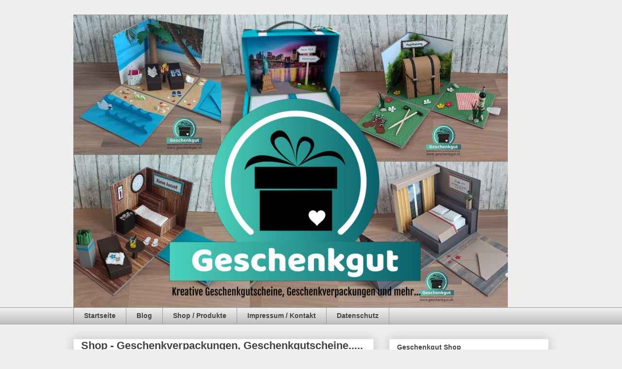

--- FILE ---
content_type: text/html; charset=UTF-8
request_url: https://www.geschenkgut.ch/p/shop-geschenkverpackungen_3.html
body_size: 15777
content:
<!DOCTYPE html>
<html class='v2' dir='ltr' lang='de'>
<head>
<link href='https://www.blogger.com/static/v1/widgets/335934321-css_bundle_v2.css' rel='stylesheet' type='text/css'/>
<meta content='width=1100' name='viewport'/>
<meta content='text/html; charset=UTF-8' http-equiv='Content-Type'/>
<meta content='blogger' name='generator'/>
<link href='https://www.geschenkgut.ch/favicon.ico' rel='icon' type='image/x-icon'/>
<link href='https://www.geschenkgut.ch/p/shop-geschenkverpackungen_3.html' rel='canonical'/>
<link rel="alternate" type="application/atom+xml" title="GESCHENKGUT - Atom" href="https://www.geschenkgut.ch/feeds/posts/default" />
<link rel="alternate" type="application/rss+xml" title="GESCHENKGUT - RSS" href="https://www.geschenkgut.ch/feeds/posts/default?alt=rss" />
<link rel="service.post" type="application/atom+xml" title="GESCHENKGUT - Atom" href="https://www.blogger.com/feeds/1866281749428778636/posts/default" />
<!--Can't find substitution for tag [blog.ieCssRetrofitLinks]-->
<meta content='Überraschungsbox Explosionsbox Schwangerschaft Schwangerschaftsbekanntgabe Paten Gotti Götti Grosseltern Tante Onkel' name='description'/>
<meta content='https://www.geschenkgut.ch/p/shop-geschenkverpackungen_3.html' property='og:url'/>
<meta content=' Shop - Geschenkverpackungen, Geschenkgutscheine..... zum Thema Schwangerschaft' property='og:title'/>
<meta content='Überraschungsbox Explosionsbox Schwangerschaft Schwangerschaftsbekanntgabe Paten Gotti Götti Grosseltern Tante Onkel' property='og:description'/>
<meta content='https://blogger.googleusercontent.com/img/b/R29vZ2xl/AVvXsEgNfsZc6YQjLa5xH6ojw8Mw2sCqdhfKLaMN90l38bEnSJp9ElPu2kN76abbYmlM-gtDqXfy_EV5LKWG-R83u0C2e55c1kaDjiWAS6I2W94smzrhcAJPzS59933YNgaWwSoQhJUW7XWDF8c/w1200-h630-p-k-no-nu/2016-08-03-003.JPG' property='og:image'/>
<title>GESCHENKGUT:  Shop - Geschenkverpackungen, Geschenkgutscheine..... zum Thema Schwangerschaft</title>
<style id='page-skin-1' type='text/css'><!--
/*
-----------------------------------------------
Blogger Template Style
Name:     Awesome Inc.
Designer: Tina Chen
URL:      tinachen.org
----------------------------------------------- */
/* Content
----------------------------------------------- */
body {
font: normal normal 13px Arial, Tahoma, Helvetica, FreeSans, sans-serif;
color: #444444;
background: #eeeeee none repeat scroll top left;
}
html body .content-outer {
min-width: 0;
max-width: 100%;
width: 100%;
}
a:link {
text-decoration: none;
color: #3778cd;
}
a:visited {
text-decoration: none;
color: #4d469c;
}
a:hover {
text-decoration: underline;
color: #3778cd;
}
.body-fauxcolumn-outer .cap-top {
position: absolute;
z-index: 1;
height: 276px;
width: 100%;
background: transparent none repeat-x scroll top left;
_background-image: none;
}
/* Columns
----------------------------------------------- */
.content-inner {
padding: 0;
}
.header-inner .section {
margin: 0 16px;
}
.tabs-inner .section {
margin: 0 16px;
}
.main-inner {
padding-top: 30px;
}
.main-inner .column-center-inner,
.main-inner .column-left-inner,
.main-inner .column-right-inner {
padding: 0 5px;
}
*+html body .main-inner .column-center-inner {
margin-top: -30px;
}
#layout .main-inner .column-center-inner {
margin-top: 0;
}
/* Header
----------------------------------------------- */
.header-outer {
margin: 0 0 0 0;
background: transparent none repeat scroll 0 0;
}
.Header h1 {
font: normal bold 40px Arial, Tahoma, Helvetica, FreeSans, sans-serif;
color: #444444;
text-shadow: 0 0 -1px #000000;
}
.Header h1 a {
color: #444444;
}
.Header .description {
font: normal normal 14px Arial, Tahoma, Helvetica, FreeSans, sans-serif;
color: #444444;
}
.header-inner .Header .titlewrapper,
.header-inner .Header .descriptionwrapper {
padding-left: 0;
padding-right: 0;
margin-bottom: 0;
}
.header-inner .Header .titlewrapper {
padding-top: 22px;
}
/* Tabs
----------------------------------------------- */
.tabs-outer {
overflow: hidden;
position: relative;
background: #eeeeee url(https://resources.blogblog.com/blogblog/data/1kt/awesomeinc/tabs_gradient_light.png) repeat scroll 0 0;
}
#layout .tabs-outer {
overflow: visible;
}
.tabs-cap-top, .tabs-cap-bottom {
position: absolute;
width: 100%;
border-top: 1px solid #999999;
}
.tabs-cap-bottom {
bottom: 0;
}
.tabs-inner .widget li a {
display: inline-block;
margin: 0;
padding: .6em 1.5em;
font: normal bold 14px Arial, Tahoma, Helvetica, FreeSans, sans-serif;
color: #444444;
border-top: 1px solid #999999;
border-bottom: 1px solid #999999;
border-left: 1px solid #999999;
height: 16px;
line-height: 16px;
}
.tabs-inner .widget li:last-child a {
border-right: 1px solid #999999;
}
.tabs-inner .widget li.selected a, .tabs-inner .widget li a:hover {
background: #666666 url(https://resources.blogblog.com/blogblog/data/1kt/awesomeinc/tabs_gradient_light.png) repeat-x scroll 0 -100px;
color: #ffffff;
}
/* Headings
----------------------------------------------- */
h2 {
font: normal bold 14px Arial, Tahoma, Helvetica, FreeSans, sans-serif;
color: #444444;
}
/* Widgets
----------------------------------------------- */
.main-inner .section {
margin: 0 27px;
padding: 0;
}
.main-inner .column-left-outer,
.main-inner .column-right-outer {
margin-top: 0;
}
#layout .main-inner .column-left-outer,
#layout .main-inner .column-right-outer {
margin-top: 0;
}
.main-inner .column-left-inner,
.main-inner .column-right-inner {
background: transparent none repeat 0 0;
-moz-box-shadow: 0 0 0 rgba(0, 0, 0, .2);
-webkit-box-shadow: 0 0 0 rgba(0, 0, 0, .2);
-goog-ms-box-shadow: 0 0 0 rgba(0, 0, 0, .2);
box-shadow: 0 0 0 rgba(0, 0, 0, .2);
-moz-border-radius: 0;
-webkit-border-radius: 0;
-goog-ms-border-radius: 0;
border-radius: 0;
}
#layout .main-inner .column-left-inner,
#layout .main-inner .column-right-inner {
margin-top: 0;
}
.sidebar .widget {
font: normal normal 14px Arial, Tahoma, Helvetica, FreeSans, sans-serif;
color: #444444;
}
.sidebar .widget a:link {
color: #3778cd;
}
.sidebar .widget a:visited {
color: #4d469c;
}
.sidebar .widget a:hover {
color: #3778cd;
}
.sidebar .widget h2 {
text-shadow: 0 0 -1px #000000;
}
.main-inner .widget {
background-color: #ffffff;
border: 1px solid #eeeeee;
padding: 0 15px 15px;
margin: 20px -16px;
-moz-box-shadow: 0 0 20px rgba(0, 0, 0, .2);
-webkit-box-shadow: 0 0 20px rgba(0, 0, 0, .2);
-goog-ms-box-shadow: 0 0 20px rgba(0, 0, 0, .2);
box-shadow: 0 0 20px rgba(0, 0, 0, .2);
-moz-border-radius: 0;
-webkit-border-radius: 0;
-goog-ms-border-radius: 0;
border-radius: 0;
}
.main-inner .widget h2 {
margin: 0 -15px;
padding: .6em 15px .5em;
border-bottom: 1px solid transparent;
}
.footer-inner .widget h2 {
padding: 0 0 .4em;
border-bottom: 1px solid transparent;
}
.main-inner .widget h2 + div, .footer-inner .widget h2 + div {
border-top: 1px solid #eeeeee;
padding-top: 8px;
}
.main-inner .widget .widget-content {
margin: 0 -15px;
padding: 7px 15px 0;
}
.main-inner .widget ul, .main-inner .widget #ArchiveList ul.flat {
margin: -8px -15px 0;
padding: 0;
list-style: none;
}
.main-inner .widget #ArchiveList {
margin: -8px 0 0;
}
.main-inner .widget ul li, .main-inner .widget #ArchiveList ul.flat li {
padding: .5em 15px;
text-indent: 0;
color: #666666;
border-top: 1px solid #eeeeee;
border-bottom: 1px solid transparent;
}
.main-inner .widget #ArchiveList ul li {
padding-top: .25em;
padding-bottom: .25em;
}
.main-inner .widget ul li:first-child, .main-inner .widget #ArchiveList ul.flat li:first-child {
border-top: none;
}
.main-inner .widget ul li:last-child, .main-inner .widget #ArchiveList ul.flat li:last-child {
border-bottom: none;
}
.post-body {
position: relative;
}
.main-inner .widget .post-body ul {
padding: 0 2.5em;
margin: .5em 0;
list-style: disc;
}
.main-inner .widget .post-body ul li {
padding: 0.25em 0;
margin-bottom: .25em;
color: #444444;
border: none;
}
.footer-inner .widget ul {
padding: 0;
list-style: none;
}
.widget .zippy {
color: #666666;
}
/* Posts
----------------------------------------------- */
body .main-inner .Blog {
padding: 0;
margin-bottom: 1em;
background-color: transparent;
border: none;
-moz-box-shadow: 0 0 0 rgba(0, 0, 0, 0);
-webkit-box-shadow: 0 0 0 rgba(0, 0, 0, 0);
-goog-ms-box-shadow: 0 0 0 rgba(0, 0, 0, 0);
box-shadow: 0 0 0 rgba(0, 0, 0, 0);
}
.main-inner .section:last-child .Blog:last-child {
padding: 0;
margin-bottom: 1em;
}
.main-inner .widget h2.date-header {
margin: 0 -15px 1px;
padding: 0 0 0 0;
font: normal normal 14px Arial, Tahoma, Helvetica, FreeSans, sans-serif;
color: #444444;
background: transparent none no-repeat scroll top left;
border-top: 0 solid #eeeeee;
border-bottom: 1px solid transparent;
-moz-border-radius-topleft: 0;
-moz-border-radius-topright: 0;
-webkit-border-top-left-radius: 0;
-webkit-border-top-right-radius: 0;
border-top-left-radius: 0;
border-top-right-radius: 0;
position: static;
bottom: 100%;
right: 15px;
text-shadow: 0 0 -1px #000000;
}
.main-inner .widget h2.date-header span {
font: normal normal 14px Arial, Tahoma, Helvetica, FreeSans, sans-serif;
display: block;
padding: .5em 15px;
border-left: 0 solid #eeeeee;
border-right: 0 solid #eeeeee;
}
.date-outer {
position: relative;
margin: 30px 0 20px;
padding: 0 15px;
background-color: #ffffff;
border: 1px solid #eeeeee;
-moz-box-shadow: 0 0 20px rgba(0, 0, 0, .2);
-webkit-box-shadow: 0 0 20px rgba(0, 0, 0, .2);
-goog-ms-box-shadow: 0 0 20px rgba(0, 0, 0, .2);
box-shadow: 0 0 20px rgba(0, 0, 0, .2);
-moz-border-radius: 0;
-webkit-border-radius: 0;
-goog-ms-border-radius: 0;
border-radius: 0;
}
.date-outer:first-child {
margin-top: 0;
}
.date-outer:last-child {
margin-bottom: 20px;
-moz-border-radius-bottomleft: 0;
-moz-border-radius-bottomright: 0;
-webkit-border-bottom-left-radius: 0;
-webkit-border-bottom-right-radius: 0;
-goog-ms-border-bottom-left-radius: 0;
-goog-ms-border-bottom-right-radius: 0;
border-bottom-left-radius: 0;
border-bottom-right-radius: 0;
}
.date-posts {
margin: 0 -15px;
padding: 0 15px;
clear: both;
}
.post-outer, .inline-ad {
border-top: 1px solid #eeeeee;
margin: 0 -15px;
padding: 15px 15px;
}
.post-outer {
padding-bottom: 10px;
}
.post-outer:first-child {
padding-top: 0;
border-top: none;
}
.post-outer:last-child, .inline-ad:last-child {
border-bottom: none;
}
.post-body {
position: relative;
}
.post-body img {
padding: 8px;
background: transparent;
border: 1px solid transparent;
-moz-box-shadow: 0 0 0 rgba(0, 0, 0, .2);
-webkit-box-shadow: 0 0 0 rgba(0, 0, 0, .2);
box-shadow: 0 0 0 rgba(0, 0, 0, .2);
-moz-border-radius: 0;
-webkit-border-radius: 0;
border-radius: 0;
}
h3.post-title, h4 {
font: normal bold 22px Arial, Tahoma, Helvetica, FreeSans, sans-serif;
color: #444444;
}
h3.post-title a {
font: normal bold 22px Arial, Tahoma, Helvetica, FreeSans, sans-serif;
color: #444444;
}
h3.post-title a:hover {
color: #3778cd;
text-decoration: underline;
}
.post-header {
margin: 0 0 1em;
}
.post-body {
line-height: 1.4;
}
.post-outer h2 {
color: #444444;
}
.post-footer {
margin: 1.5em 0 0;
}
#blog-pager {
padding: 15px;
font-size: 120%;
background-color: #ffffff;
border: 1px solid #eeeeee;
-moz-box-shadow: 0 0 20px rgba(0, 0, 0, .2);
-webkit-box-shadow: 0 0 20px rgba(0, 0, 0, .2);
-goog-ms-box-shadow: 0 0 20px rgba(0, 0, 0, .2);
box-shadow: 0 0 20px rgba(0, 0, 0, .2);
-moz-border-radius: 0;
-webkit-border-radius: 0;
-goog-ms-border-radius: 0;
border-radius: 0;
-moz-border-radius-topleft: 0;
-moz-border-radius-topright: 0;
-webkit-border-top-left-radius: 0;
-webkit-border-top-right-radius: 0;
-goog-ms-border-top-left-radius: 0;
-goog-ms-border-top-right-radius: 0;
border-top-left-radius: 0;
border-top-right-radius-topright: 0;
margin-top: 1em;
}
.blog-feeds, .post-feeds {
margin: 1em 0;
text-align: center;
color: #444444;
}
.blog-feeds a, .post-feeds a {
color: #3778cd;
}
.blog-feeds a:visited, .post-feeds a:visited {
color: #4d469c;
}
.blog-feeds a:hover, .post-feeds a:hover {
color: #3778cd;
}
.post-outer .comments {
margin-top: 2em;
}
/* Comments
----------------------------------------------- */
.comments .comments-content .icon.blog-author {
background-repeat: no-repeat;
background-image: url([data-uri]);
}
.comments .comments-content .loadmore a {
border-top: 1px solid #999999;
border-bottom: 1px solid #999999;
}
.comments .continue {
border-top: 2px solid #999999;
}
/* Footer
----------------------------------------------- */
.footer-outer {
margin: -20px 0 -1px;
padding: 20px 0 0;
color: #444444;
overflow: hidden;
}
.footer-fauxborder-left {
border-top: 1px solid #eeeeee;
background: #ffffff none repeat scroll 0 0;
-moz-box-shadow: 0 0 20px rgba(0, 0, 0, .2);
-webkit-box-shadow: 0 0 20px rgba(0, 0, 0, .2);
-goog-ms-box-shadow: 0 0 20px rgba(0, 0, 0, .2);
box-shadow: 0 0 20px rgba(0, 0, 0, .2);
margin: 0 -20px;
}
/* Mobile
----------------------------------------------- */
body.mobile {
background-size: auto;
}
.mobile .body-fauxcolumn-outer {
background: transparent none repeat scroll top left;
}
*+html body.mobile .main-inner .column-center-inner {
margin-top: 0;
}
.mobile .main-inner .widget {
padding: 0 0 15px;
}
.mobile .main-inner .widget h2 + div,
.mobile .footer-inner .widget h2 + div {
border-top: none;
padding-top: 0;
}
.mobile .footer-inner .widget h2 {
padding: 0.5em 0;
border-bottom: none;
}
.mobile .main-inner .widget .widget-content {
margin: 0;
padding: 7px 0 0;
}
.mobile .main-inner .widget ul,
.mobile .main-inner .widget #ArchiveList ul.flat {
margin: 0 -15px 0;
}
.mobile .main-inner .widget h2.date-header {
right: 0;
}
.mobile .date-header span {
padding: 0.4em 0;
}
.mobile .date-outer:first-child {
margin-bottom: 0;
border: 1px solid #eeeeee;
-moz-border-radius-topleft: 0;
-moz-border-radius-topright: 0;
-webkit-border-top-left-radius: 0;
-webkit-border-top-right-radius: 0;
-goog-ms-border-top-left-radius: 0;
-goog-ms-border-top-right-radius: 0;
border-top-left-radius: 0;
border-top-right-radius: 0;
}
.mobile .date-outer {
border-color: #eeeeee;
border-width: 0 1px 1px;
}
.mobile .date-outer:last-child {
margin-bottom: 0;
}
.mobile .main-inner {
padding: 0;
}
.mobile .header-inner .section {
margin: 0;
}
.mobile .post-outer, .mobile .inline-ad {
padding: 5px 0;
}
.mobile .tabs-inner .section {
margin: 0 10px;
}
.mobile .main-inner .widget h2 {
margin: 0;
padding: 0;
}
.mobile .main-inner .widget h2.date-header span {
padding: 0;
}
.mobile .main-inner .widget .widget-content {
margin: 0;
padding: 7px 0 0;
}
.mobile #blog-pager {
border: 1px solid transparent;
background: #ffffff none repeat scroll 0 0;
}
.mobile .main-inner .column-left-inner,
.mobile .main-inner .column-right-inner {
background: transparent none repeat 0 0;
-moz-box-shadow: none;
-webkit-box-shadow: none;
-goog-ms-box-shadow: none;
box-shadow: none;
}
.mobile .date-posts {
margin: 0;
padding: 0;
}
.mobile .footer-fauxborder-left {
margin: 0;
border-top: inherit;
}
.mobile .main-inner .section:last-child .Blog:last-child {
margin-bottom: 0;
}
.mobile-index-contents {
color: #444444;
}
.mobile .mobile-link-button {
background: #3778cd url(https://resources.blogblog.com/blogblog/data/1kt/awesomeinc/tabs_gradient_light.png) repeat scroll 0 0;
}
.mobile-link-button a:link, .mobile-link-button a:visited {
color: #ffffff;
}
.mobile .tabs-inner .PageList .widget-content {
background: transparent;
border-top: 1px solid;
border-color: #999999;
color: #444444;
}
.mobile .tabs-inner .PageList .widget-content .pagelist-arrow {
border-left: 1px solid #999999;
}

--></style>
<style id='template-skin-1' type='text/css'><!--
body {
min-width: 1010px;
}
.content-outer, .content-fauxcolumn-outer, .region-inner {
min-width: 1010px;
max-width: 1010px;
_width: 1010px;
}
.main-inner .columns {
padding-left: 0px;
padding-right: 360px;
}
.main-inner .fauxcolumn-center-outer {
left: 0px;
right: 360px;
/* IE6 does not respect left and right together */
_width: expression(this.parentNode.offsetWidth -
parseInt("0px") -
parseInt("360px") + 'px');
}
.main-inner .fauxcolumn-left-outer {
width: 0px;
}
.main-inner .fauxcolumn-right-outer {
width: 360px;
}
.main-inner .column-left-outer {
width: 0px;
right: 100%;
margin-left: -0px;
}
.main-inner .column-right-outer {
width: 360px;
margin-right: -360px;
}
#layout {
min-width: 0;
}
#layout .content-outer {
min-width: 0;
width: 800px;
}
#layout .region-inner {
min-width: 0;
width: auto;
}
body#layout div.add_widget {
padding: 8px;
}
body#layout div.add_widget a {
margin-left: 32px;
}
--></style>
<link href='https://www.blogger.com/dyn-css/authorization.css?targetBlogID=1866281749428778636&amp;zx=e551889d-5063-4b81-a27c-4954fb54daf8' media='none' onload='if(media!=&#39;all&#39;)media=&#39;all&#39;' rel='stylesheet'/><noscript><link href='https://www.blogger.com/dyn-css/authorization.css?targetBlogID=1866281749428778636&amp;zx=e551889d-5063-4b81-a27c-4954fb54daf8' rel='stylesheet'/></noscript>
<meta name='google-adsense-platform-account' content='ca-host-pub-1556223355139109'/>
<meta name='google-adsense-platform-domain' content='blogspot.com'/>

<!-- data-ad-client=ca-pub-9352715284702719 -->

</head>
<body class='loading variant-light'>
<div class='navbar no-items section' id='navbar' name='Navbar'>
</div>
<div class='body-fauxcolumns'>
<div class='fauxcolumn-outer body-fauxcolumn-outer'>
<div class='cap-top'>
<div class='cap-left'></div>
<div class='cap-right'></div>
</div>
<div class='fauxborder-left'>
<div class='fauxborder-right'></div>
<div class='fauxcolumn-inner'>
</div>
</div>
<div class='cap-bottom'>
<div class='cap-left'></div>
<div class='cap-right'></div>
</div>
</div>
</div>
<div class='content'>
<div class='content-fauxcolumns'>
<div class='fauxcolumn-outer content-fauxcolumn-outer'>
<div class='cap-top'>
<div class='cap-left'></div>
<div class='cap-right'></div>
</div>
<div class='fauxborder-left'>
<div class='fauxborder-right'></div>
<div class='fauxcolumn-inner'>
</div>
</div>
<div class='cap-bottom'>
<div class='cap-left'></div>
<div class='cap-right'></div>
</div>
</div>
</div>
<div class='content-outer'>
<div class='content-cap-top cap-top'>
<div class='cap-left'></div>
<div class='cap-right'></div>
</div>
<div class='fauxborder-left content-fauxborder-left'>
<div class='fauxborder-right content-fauxborder-right'></div>
<div class='content-inner'>
<header>
<div class='header-outer'>
<div class='header-cap-top cap-top'>
<div class='cap-left'></div>
<div class='cap-right'></div>
</div>
<div class='fauxborder-left header-fauxborder-left'>
<div class='fauxborder-right header-fauxborder-right'></div>
<div class='region-inner header-inner'>
<div class='header section' id='header' name='Header'><div class='widget Header' data-version='1' id='Header1'>
<div id='header-inner'>
<a href='https://www.geschenkgut.ch/' style='display: block'>
<img alt='GESCHENKGUT' height='603px; ' id='Header1_headerimg' src='https://blogger.googleusercontent.com/img/a/AVvXsEjgA4Db84biyTRN166KtldmQGwpz3THJqesZgyQJJPmh2t2p2xpzkSrLbgPsT-JQ5ZM62_GSAF7ySEJ6DZJDgFoYYrVat7QlVAllrDDGu4U3YJ9O2xTxjUGVxOO6Nz6mcbg0dmlxolvhJyKemoDwwgbKt77MQDnl2ADzqLSUPLHQk8rD1B9lJNHoFdKHeK-=s894' style='display: block' width='894px; '/>
</a>
</div>
</div></div>
</div>
</div>
<div class='header-cap-bottom cap-bottom'>
<div class='cap-left'></div>
<div class='cap-right'></div>
</div>
</div>
</header>
<div class='tabs-outer'>
<div class='tabs-cap-top cap-top'>
<div class='cap-left'></div>
<div class='cap-right'></div>
</div>
<div class='fauxborder-left tabs-fauxborder-left'>
<div class='fauxborder-right tabs-fauxborder-right'></div>
<div class='region-inner tabs-inner'>
<div class='tabs section' id='crosscol' name='Spaltenübergreifend'><div class='widget PageList' data-version='1' id='PageList1'>
<h2>Seiten</h2>
<div class='widget-content'>
<ul>
<li>
<a href='http://www.geschenkgut.ch/p/blog-page_5992.html'>Startseite</a>
</li>
<li>
<a href='https://www.geschenkgut.ch/'>Blog</a>
</li>
<li>
<a href='http://www.geschenkgut.ch/p/shop_22.html'>Shop / Produkte</a>
</li>
<li>
<a href='https://www.geschenkgut.ch/p/blog-page.html'>Impressum / Kontakt</a>
</li>
<li>
<a href='https://www.geschenkgut.ch/p/datenschutz.html'>Datenschutz</a>
</li>
</ul>
<div class='clear'></div>
</div>
</div></div>
<div class='tabs no-items section' id='crosscol-overflow' name='Cross-Column 2'></div>
</div>
</div>
<div class='tabs-cap-bottom cap-bottom'>
<div class='cap-left'></div>
<div class='cap-right'></div>
</div>
</div>
<div class='main-outer'>
<div class='main-cap-top cap-top'>
<div class='cap-left'></div>
<div class='cap-right'></div>
</div>
<div class='fauxborder-left main-fauxborder-left'>
<div class='fauxborder-right main-fauxborder-right'></div>
<div class='region-inner main-inner'>
<div class='columns fauxcolumns'>
<div class='fauxcolumn-outer fauxcolumn-center-outer'>
<div class='cap-top'>
<div class='cap-left'></div>
<div class='cap-right'></div>
</div>
<div class='fauxborder-left'>
<div class='fauxborder-right'></div>
<div class='fauxcolumn-inner'>
</div>
</div>
<div class='cap-bottom'>
<div class='cap-left'></div>
<div class='cap-right'></div>
</div>
</div>
<div class='fauxcolumn-outer fauxcolumn-left-outer'>
<div class='cap-top'>
<div class='cap-left'></div>
<div class='cap-right'></div>
</div>
<div class='fauxborder-left'>
<div class='fauxborder-right'></div>
<div class='fauxcolumn-inner'>
</div>
</div>
<div class='cap-bottom'>
<div class='cap-left'></div>
<div class='cap-right'></div>
</div>
</div>
<div class='fauxcolumn-outer fauxcolumn-right-outer'>
<div class='cap-top'>
<div class='cap-left'></div>
<div class='cap-right'></div>
</div>
<div class='fauxborder-left'>
<div class='fauxborder-right'></div>
<div class='fauxcolumn-inner'>
</div>
</div>
<div class='cap-bottom'>
<div class='cap-left'></div>
<div class='cap-right'></div>
</div>
</div>
<!-- corrects IE6 width calculation -->
<div class='columns-inner'>
<div class='column-center-outer'>
<div class='column-center-inner'>
<div class='main section' id='main' name='Hauptbereich'><div class='widget Blog' data-version='1' id='Blog1'>
<div class='blog-posts hfeed'>

          <div class="date-outer">
        

          <div class="date-posts">
        
<div class='post-outer'>
<div class='post hentry uncustomized-post-template' itemprop='blogPost' itemscope='itemscope' itemtype='http://schema.org/BlogPosting'>
<meta content='https://blogger.googleusercontent.com/img/b/R29vZ2xl/AVvXsEgNfsZc6YQjLa5xH6ojw8Mw2sCqdhfKLaMN90l38bEnSJp9ElPu2kN76abbYmlM-gtDqXfy_EV5LKWG-R83u0C2e55c1kaDjiWAS6I2W94smzrhcAJPzS59933YNgaWwSoQhJUW7XWDF8c/w400-h320/2016-08-03-003.JPG' itemprop='image_url'/>
<meta content='1866281749428778636' itemprop='blogId'/>
<meta content='6363765389425069341' itemprop='postId'/>
<a name='6363765389425069341'></a>
<h3 class='post-title entry-title' itemprop='name'>
 Shop - Geschenkverpackungen, Geschenkgutscheine..... zum Thema Schwangerschaft
</h3>
<div class='post-header'>
<div class='post-header-line-1'></div>
</div>
<div class='post-body entry-content' id='post-body-6363765389425069341' itemprop='articleBody'>
<div class="post-body entry-content" id="post-body-7898736841528515539" itemprop="description articleBody" style="background-color: white; font-family: Arial, Tahoma, Helvetica, FreeSans, sans-serif; line-height: 1.4; position: relative; width: 586px;"><div style="text-align: center;"><div style="color: #444444; font-size: 13px;"><b style="color: #38761d; font-size: x-large;"><span style="color: #134f5c;"><br /></span></b></div><div style="color: #444444; font-size: 13px;"><b style="color: #38761d;"><span style="color: #134f5c; font-size: medium;">Überraschungsbox mit Bekanntgabe</span></b></div><div style="color: #444444;"><span face="arial, helvetica, sans-serif" style="color: #38761d;"><b><span style="color: #134f5c; font-size: medium;">der freudigen Botschaft</span></b></span><span face="arial, helvetica, sans-serif" style="color: #38761d; font-size: large;"><b><span style="color: #134f5c;"><br /></span></b></span></div><div style="color: #444444; font-size: 13px;"><div class="separator" style="clear: both;"><a href="https://blogger.googleusercontent.com/img/b/R29vZ2xl/AVvXsEgNfsZc6YQjLa5xH6ojw8Mw2sCqdhfKLaMN90l38bEnSJp9ElPu2kN76abbYmlM-gtDqXfy_EV5LKWG-R83u0C2e55c1kaDjiWAS6I2W94smzrhcAJPzS59933YNgaWwSoQhJUW7XWDF8c/s1600/2016-08-03-003.JPG" style="color: #4d469c; margin-left: 1em; margin-right: 1em; text-decoration-line: none;"><img border="0" height="320" src="https://blogger.googleusercontent.com/img/b/R29vZ2xl/AVvXsEgNfsZc6YQjLa5xH6ojw8Mw2sCqdhfKLaMN90l38bEnSJp9ElPu2kN76abbYmlM-gtDqXfy_EV5LKWG-R83u0C2e55c1kaDjiWAS6I2W94smzrhcAJPzS59933YNgaWwSoQhJUW7XWDF8c/w400-h320/2016-08-03-003.JPG" style="background: transparent; border-radius: 0px; border: 1px solid transparent; box-shadow: rgba(0, 0, 0, 0.2) 0px 0px 0px; padding: 8px; position: relative;" title="Überraschungsbox Schwangerschaftsanzeige Bekanntgeben der Schwangerschaft Einladung zur Taufe Geburtsanzeige" width="400" /></a></div><span face="arial, helvetica, sans-serif" style="color: #38761d; font-size: large;"><b><br /></b></span></div><div style="color: #444444; font-family: arial, tahoma, helvetica, freesans, sans-serif; font-size: 13px; line-height: 18.2px;"><span face="arial, helvetica, sans-serif">Diese Überraschungsbox kann vielseitig verwendet werden:</span><br /><span face="arial, helvetica, sans-serif"><br /></span><span face="arial, helvetica, sans-serif">- Du willst deinem Mann mitteilen, dass ihr bald zu Dritt seid! :)</span><br /><span face="arial, helvetica, sans-serif">- Eure Eltern, Geschwister, Verwandte sollen die Nachricht auf eine spezielle Art erfahren.</span><br /><span face="arial, helvetica, sans-serif">- Gotti und Götti können mit dieser Box gefragt werden, ob sie Paten werden wollen.</span><br /><span face="arial, helvetica, sans-serif">- Als Geburtsanzeige oder als&nbsp;</span><span face="arial, helvetica, sans-serif" style="line-height: 18.2px;">Einladung zur Taufe.</span><br /><span face="arial, helvetica, sans-serif"><br /></span><span face="arial, helvetica, sans-serif">Hebt man den Deckel der Box, klappen die Seitenteile herunter<br />&nbsp;und die freudige Botschaft kommt zum Vorschein.</span></div><div style="color: #444444; font-family: arial, tahoma, helvetica, freesans, sans-serif; font-size: 13px; line-height: 18.2px;"><span face="arial, helvetica, sans-serif">Im unteren Seitenfach hat es zum Beispiel noch Platz für ein Ultraschallbild,<br />Informationen (je nach Anlass z.B. Geburtstermin, Informationen zur Taufe...)&nbsp;</span><br /><span face="arial, helvetica, sans-serif">oder ein&nbsp;<span style="line-height: 18.2px;">Fotos des Neugeborenen.</span></span><br /><span face="arial, helvetica, sans-serif"><br /></span></div><div style="color: #444444; font-family: arial, tahoma, helvetica, freesans, sans-serif; font-size: 13px; line-height: 18.2px;"><span face="arial, helvetica, sans-serif">Diese Überraschungsbox dient als Muster.&nbsp;</span><br /><span face="arial, helvetica, sans-serif"></span><br />Alle Boxen werden auf Bestellung herstellt. <br />Diverse Farben, Gestaltungsvarianten... sind möglich.&nbsp;<br /><span face="arial, helvetica, sans-serif"><br /></span><span face="arial, helvetica, sans-serif">Die Box hat eine Abmessung von 10x10x10cm.</span><br /><span face="arial, helvetica, sans-serif">Das Baby wir ebenfalls von mir aus einer härtenden Modeliermasse hergestellt.</span></div><div style="color: #444444; font-family: arial, tahoma, helvetica, freesans, sans-serif; font-size: 13px; line-height: 18.2px;"><span face="arial, helvetica, sans-serif"><br /></span></div><div style="color: #444444; font-size: 13px; line-height: 18.2px;"><span face="arial, helvetica, sans-serif">Falls Du/Ihr an dieser Art von "Schwangerschafts- oder Geburtsbekanntgabe,<br />Taufeinladung" interessiert sind,</span></div><div style="color: #444444; font-size: 13px; line-height: 18.2px;"><span face="arial, helvetica, sans-serif">nehmt doch bitte unverbindlich Kontakt mit mir auf.</span></div><div style="color: #444444; font-size: 13px; line-height: 18.2px;"><br /></div><span style="color: #444444; font-size: 13px;"><span face="arial, helvetica, sans-serif" style="font-size: small;"></span></span><br /><div style="line-height: 18.2px;"><span face="arial, helvetica, sans-serif" style="color: #444444; font-size: 13px;">Ich freue mich!</span><br /><div class="separator" style="clear: both; color: #444444; font-size: 13px;"><br /></div><div class="separator" style="clear: both; color: #444444; font-size: 13px;"><a href="https://blogger.googleusercontent.com/img/b/R29vZ2xl/AVvXsEjd7qrq5TV2i9Bn0NrK3l3vv5aVf33Ts4mBM8qd19m_RNFq3zUmeStNiEHDQysWIIBwW-L52Ubmu9K5neJ_2KWbKOvN5c_wRlb-5gUdM0_z0y3uUBECF6VAkGidQ6lSl_RcLHL38s_MRTo/s1600/2016-08-03-006.JPG" style="color: #4d469c; margin-left: 1em; margin-right: 1em; text-decoration-line: none;"><img alt="" border="0" height="240" src="https://blogger.googleusercontent.com/img/b/R29vZ2xl/AVvXsEjd7qrq5TV2i9Bn0NrK3l3vv5aVf33Ts4mBM8qd19m_RNFq3zUmeStNiEHDQysWIIBwW-L52Ubmu9K5neJ_2KWbKOvN5c_wRlb-5gUdM0_z0y3uUBECF6VAkGidQ6lSl_RcLHL38s_MRTo/s320/2016-08-03-006.JPG" style="background: transparent; border-radius: 0px; border: 1px solid transparent; box-shadow: rgba(0, 0, 0, 0.2) 0px 0px 0px; padding: 8px; position: relative;" title="Überraschungsbox Schwangerschaftsanzeige Bekanntgeben der Schwangerschaft Einladung zur Taufe Geburtsanzeige" width="320" /></a></div><div class="separator" style="clear: both; color: #444444; font-size: 13px;"><br /></div><a href="https://blogger.googleusercontent.com/img/b/R29vZ2xl/AVvXsEgGQK6vmA20fKbVKtjP4nCZAl_0qJYdn75uk4LuzXdRapMbDABeC7pVH73UTnejkxMtfoFXV7FJ82I-t0eE1zptnbRNtYZXWI8cQK1MrWFR80cegvdwhfZjj9smt47nzoGbWtsZ6_FmCEw/s1600/2016-08-03-005.JPG" style="color: #4d469c; font-size: 13px; margin-left: 1em; margin-right: 1em; text-decoration-line: none;"><img alt="" border="0" height="320" src="https://blogger.googleusercontent.com/img/b/R29vZ2xl/AVvXsEgGQK6vmA20fKbVKtjP4nCZAl_0qJYdn75uk4LuzXdRapMbDABeC7pVH73UTnejkxMtfoFXV7FJ82I-t0eE1zptnbRNtYZXWI8cQK1MrWFR80cegvdwhfZjj9smt47nzoGbWtsZ6_FmCEw/s320/2016-08-03-005.JPG" style="background: transparent; border-radius: 0px; border: 1px solid transparent; box-shadow: rgba(0, 0, 0, 0.2) 0px 0px 0px; padding: 8px; position: relative;" title="Überraschungsbox Schwangerschaftsanzeige Bekanntgeben der Schwangerschaft Einladung zur Taufe Geburtsanzeige" width="240" /></a><br /><br /><div class="separator" style="clear: both; color: #444444; font-size: 13px;"><a href="https://blogger.googleusercontent.com/img/b/R29vZ2xl/AVvXsEjTTaM0fjovvn_7cbH8AY5vfuwi25EriAe5NQrM5li8u2X81qn-OKn1y46XV42OTP7jBaKukOz0ukvAdbXG75qMdbuPJY3-9lXq88UC2ey42JDCkhr6gZvpzhnv9N1ujkqZe6-rRCwNJlI/s1600/2016-08-03.JPG" style="color: #4d469c; margin-left: 1em; margin-right: 1em; text-decoration-line: none;"><img alt="" border="0" height="296" src="https://blogger.googleusercontent.com/img/b/R29vZ2xl/AVvXsEjTTaM0fjovvn_7cbH8AY5vfuwi25EriAe5NQrM5li8u2X81qn-OKn1y46XV42OTP7jBaKukOz0ukvAdbXG75qMdbuPJY3-9lXq88UC2ey42JDCkhr6gZvpzhnv9N1ujkqZe6-rRCwNJlI/s320/2016-08-03.JPG" style="background: transparent; border-radius: 0px; border: 1px solid transparent; box-shadow: rgba(0, 0, 0, 0.2) 0px 0px 0px; padding: 8px; position: relative;" title="Überraschungsbox Schwangerschaftsanzeige Bekanntgeben der Schwangerschaft Einladung zur Taufe Geburtsanzeige" width="320" /></a></div><div class="separator" style="clear: both; color: #444444; font-size: 13px;"><br /></div><div class="separator" style="clear: both; color: #444444; font-size: 13px;">----------------------------------------------------------------------------------------------------------------------------------</div><div class="separator" style="clear: both; color: #444444; font-size: 13px;"><br /></div><div class="separator" style="clear: both; color: #444444;"><span style="font-size: medium;"><b>Überraschungsboxen in der Grösse von ca. 10x10x10cm</b></span></div><div class="separator" style="clear: both; color: #444444;"><span style="font-size: medium;"><b><br /></b></span></div><div class="separator" style="clear: both; color: #444444;"><span>Hier findest du das Bestellformular mit Preisangaben und Gestaltungsmöglichkeiten.</span></div><div class="separator" style="clear: both; color: #444444;"><span style="font-size: medium;"><b><br /></b></span></div><div class="separator" style="clear: both;"><span style="font-size: medium;"><b><span style="color: #134f5c;"><a href="https://docs.google.com/forms/d/e/1FAIpQLSczOBm3c_ZDb09OTh-Eg04tUD5KX95WPs0MhaFmeVxMDM8XFQ/viewform?usp=sf_link">Bestellformular Box</a></span><br /></b></span></div><div class="separator" style="clear: both; color: #444444; font-size: 13px;"><br /></div><div class="separator" style="clear: both; color: #444444; font-size: 13px;">Variante mit Baby<br /><div class="separator" style="clear: both; text-align: center;"><a href="https://blogger.googleusercontent.com/img/b/R29vZ2xl/AVvXsEhHeAQ9b96pjGo7iveGxlwUQDT60GIVkctZhwMpF1Ah8uKdG7PW1E0TK7KNi4dkTdEJhhw3rf19-c0YDQJZCopEhcmuHE6Kc68WxtsRg3aN8lpWWGMQBivKtQT6NBgNW81-FNolJGoBHCz3/" style="margin-left: 1em; margin-right: 1em;"><img alt="" data-original-height="1616" data-original-width="2048" height="240" src="https://blogger.googleusercontent.com/img/b/R29vZ2xl/AVvXsEhHeAQ9b96pjGo7iveGxlwUQDT60GIVkctZhwMpF1Ah8uKdG7PW1E0TK7KNi4dkTdEJhhw3rf19-c0YDQJZCopEhcmuHE6Kc68WxtsRg3aN8lpWWGMQBivKtQT6NBgNW81-FNolJGoBHCz3/" width="304" /></a></div><br /></div><div class="separator" style="clear: both; color: #444444; font-size: 13px;"><br /></div><div class="separator" style="clear: both; color: #444444; font-size: 13px;">Variante mit Nuggi</div><div class="separator" style="clear: both;"><div class="separator" style="clear: both; color: #444444; font-size: 13px; text-align: center;"><a href="https://blogger.googleusercontent.com/img/b/R29vZ2xl/AVvXsEgbYLHX3NH2xtbzbTxzfBDSBpdGikVrGbZJWG7z1MGjdYmIrpmH6s8teofSq53gbQe3gAFiOid-b6sH1qW7eW4mOO_CHomb1NMK48z7QfjIAJxHUqL5iJ-3wtBrN_sRpG_r15q45GQaQYXO/" style="margin-left: 1em; margin-right: 1em;"><img alt="" data-original-height="1624" data-original-width="2048" height="240" src="https://blogger.googleusercontent.com/img/b/R29vZ2xl/AVvXsEgbYLHX3NH2xtbzbTxzfBDSBpdGikVrGbZJWG7z1MGjdYmIrpmH6s8teofSq53gbQe3gAFiOid-b6sH1qW7eW4mOO_CHomb1NMK48z7QfjIAJxHUqL5iJ-3wtBrN_sRpG_r15q45GQaQYXO/" width="303" /></a></div><div class="separator" style="clear: both; color: #444444; font-size: 13px; text-align: center;"><br /></div><div class="separator" style="clear: both; color: #444444; font-size: 13px; text-align: center;"><br /></div><div class="separator" style="clear: both; color: #444444; font-size: 13px; text-align: center;">Variante mit "Klötzli"</div><div class="separator" style="clear: both; text-align: center;"><div class="separator" style="clear: both; color: #444444; font-size: 13px; text-align: center;"><a href="https://blogger.googleusercontent.com/img/b/R29vZ2xl/AVvXsEgB2IC48MxnKtNeGQrjypw0eT-F1Be09JcwpttVjznbC7PGIDc1WPzEirkmy3mpL_DP67rOsLjMMzTX-STj4QnzcqiZ5T5rzh8RGKLl_IMp1ldKENQeDVcJarp4GsOgrat2RUDdF3xsfgpW/" style="margin-left: 1em; margin-right: 1em;"><img alt="" data-original-height="1715" data-original-width="2048" height="240" src="https://blogger.googleusercontent.com/img/b/R29vZ2xl/AVvXsEgB2IC48MxnKtNeGQrjypw0eT-F1Be09JcwpttVjznbC7PGIDc1WPzEirkmy3mpL_DP67rOsLjMMzTX-STj4QnzcqiZ5T5rzh8RGKLl_IMp1ldKENQeDVcJarp4GsOgrat2RUDdF3xsfgpW/" width="287" /></a></div><div class="separator" style="clear: both; color: #444444; font-size: 13px; text-align: center;"><br /></div><div class="separator" style="clear: both; color: #444444; font-size: 13px; text-align: center;"><br /></div><div class="separator" style="clear: both; color: #444444; font-size: 13px; text-align: center;">Variante leer</div><div class="separator" style="clear: both; color: #444444; font-size: 13px; text-align: center;"><div class="separator" style="clear: both; text-align: center;"><a href="https://blogger.googleusercontent.com/img/b/R29vZ2xl/AVvXsEh-hXXsoigzBFRMGUm5hHGBB54ccVO1eGqQ2J3E9XUa-YyXZZIaPyxxLPThWOx4bLAivx04bmTyq4Y0PKwCX3QBNNi45QsuvmYOwLQEflCiP5KjHr3h4la4xPj6v0G6J289RtMOaL9ZxqYL/" style="margin-left: 1em; margin-right: 1em;"><img alt="" data-original-height="1787" data-original-width="2048" height="240" src="https://blogger.googleusercontent.com/img/b/R29vZ2xl/AVvXsEh-hXXsoigzBFRMGUm5hHGBB54ccVO1eGqQ2J3E9XUa-YyXZZIaPyxxLPThWOx4bLAivx04bmTyq4Y0PKwCX3QBNNi45QsuvmYOwLQEflCiP5KjHr3h4la4xPj6v0G6J289RtMOaL9ZxqYL/" width="275" /></a></div><div class="separator" style="clear: both; text-align: center;"><br /></div><div class="separator" style="clear: both; text-align: center;"><br /></div>----------------------------------------------------------------------------------------------------------------------------------<br /><br /></div><div class="separator" style="clear: both; color: #444444; font-size: 13px; text-align: center;"><b style="font-size: large;">Überraschungsboxen in der Grösse von ca. 18x18x12cm</b></div><div class="separator" style="clear: both; color: #444444; font-size: 13px; text-align: center;"><br /></div><div class="separator" style="clear: both; color: #444444; font-size: 13px; text-align: center;">Variante mit Babyschuhe</div><div class="separator" style="clear: both; color: #444444; font-size: 13px; text-align: center;"><div class="separator" style="clear: both; text-align: center;"><a href="https://blogger.googleusercontent.com/img/b/R29vZ2xl/AVvXsEiGGnEj8o46TrQV5cRKBq5iNC3CdyyeyYpOZ9gSTf1khLjfTWzDWv6Qa4rdtsHYuGCRGUExD1jZRsbcRDYj2IGifNaSSCFSR1hVqcSPvwzgJleEarcHPLL7CkM7d1aPjhr8TtsuifnYVudr/" style="margin-left: 1em; margin-right: 1em;"><img alt="" data-original-height="1713" data-original-width="2048" height="240" src="https://blogger.googleusercontent.com/img/b/R29vZ2xl/AVvXsEiGGnEj8o46TrQV5cRKBq5iNC3CdyyeyYpOZ9gSTf1khLjfTWzDWv6Qa4rdtsHYuGCRGUExD1jZRsbcRDYj2IGifNaSSCFSR1hVqcSPvwzgJleEarcHPLL7CkM7d1aPjhr8TtsuifnYVudr/" width="287" /></a></div><br /><div class="separator" style="clear: both; text-align: center;"><a href="https://blogger.googleusercontent.com/img/b/R29vZ2xl/AVvXsEjsZcU_F-MMtj0WYqm04z669kCmMJKSSSsnYUAQJ12-SBSlS6b1GIZgA8WQprP_a3zzOckLfE4IqkIJGsLjvVtc1KARRdXMyvM_nvM69IDKsdz0gF7nItNq-A7x51o6wM79325OJQLoSNP-/" style="margin-left: 1em; margin-right: 1em;"><img alt="" data-original-height="1832" data-original-width="2048" height="240" src="https://blogger.googleusercontent.com/img/b/R29vZ2xl/AVvXsEjsZcU_F-MMtj0WYqm04z669kCmMJKSSSsnYUAQJ12-SBSlS6b1GIZgA8WQprP_a3zzOckLfE4IqkIJGsLjvVtc1KARRdXMyvM_nvM69IDKsdz0gF7nItNq-A7x51o6wM79325OJQLoSNP-/" width="268" /></a></div><br /><br /></div><br /><div class="separator" style="clear: both; color: #444444; font-size: 13px;">----------------------------------------------------------------------------------------------------------------------------------<br /><br /></div><div class="separator" style="clear: both; color: #444444; font-size: 13px;"><b style="font-size: large;">Überraschungskarte in der Grösse von ca. 13x21cm.</b></div><div class="separator" style="clear: both; color: #444444; font-size: 13px;"><b style="font-size: large;"><br /></b></div><div class="separator" style="clear: both; color: #444444; font-size: 13px;"><b style="font-size: large;"><span style="font-size: medium; font-weight: 400;">Hier findest du das Bestellformular mit Preisangaben und Gestaltungsmöglichkeiten.</span></b></div><div class="separator" style="clear: both; color: #444444; font-size: 13px;"><b style="font-size: large;"><br /></b></div><div class="separator" style="clear: both;"><a href="https://docs.google.com/forms/d/e/1FAIpQLScN9I8JDA0smERwrnPbX-84LQ0Q8ObaZ_VNk4p0_xzpylLjjQ/viewform?vc=0&amp;c=0&amp;w=1&amp;flr=0&amp;gxids=7628"><span style="color: #134f5c; font-size: medium;"><b>Bestellformular Karte</b></span></a><br /></div><div class="separator" style="clear: both; color: #444444; font-size: 13px;"><br /></div><div class="separator" style="clear: both; color: #444444;"><div class="separator" style="clear: both; text-align: center;"><a href="https://blogger.googleusercontent.com/img/b/R29vZ2xl/AVvXsEj5niFGvwvPQzkxAtWnFtVfWIDjk2C_kDHKBkQckXZUP__bpu0pTwGR5AVBt5Bk3DmnKHBY9O0WL1RzPtHBf5ILcvBNVWcNCZ20QZFiXliBDFVL0W5EB7Lclt0MKqjFv0VB57VXtnWlsWJe/" style="margin-left: 1em; margin-right: 1em;"><img alt="" data-original-height="2048" data-original-width="1152" height="400" src="https://blogger.googleusercontent.com/img/b/R29vZ2xl/AVvXsEj5niFGvwvPQzkxAtWnFtVfWIDjk2C_kDHKBkQckXZUP__bpu0pTwGR5AVBt5Bk3DmnKHBY9O0WL1RzPtHBf5ILcvBNVWcNCZ20QZFiXliBDFVL0W5EB7Lclt0MKqjFv0VB57VXtnWlsWJe/w225-h400/2021-01-03-005_Gotti_G%25C3%25B6tti_Oma_Opa.jpg" width="225" /></a></div><span style="font-size: medium;"><b><br /></b></span><b style="font-size: large;"><div class="separator" style="clear: both; text-align: center;"><a href="https://blogger.googleusercontent.com/img/b/R29vZ2xl/AVvXsEhkU0mBbtdUlzkTk8JyyB9OQCmgXRa9z-epi4-p1DRlfDf9jXzNxRW187qAp0UcCQ-dz8d1j-pFWHGwoBFeDuaCpfHgBiolhWgVQbo8i0WEF4UaHuF61-rNOHOHBxpV6FH5Zizj9UQubGlt/" style="margin-left: 1em; margin-right: 1em;"><img alt="" data-original-height="2048" data-original-width="1490" height="400" src="https://blogger.googleusercontent.com/img/b/R29vZ2xl/AVvXsEhkU0mBbtdUlzkTk8JyyB9OQCmgXRa9z-epi4-p1DRlfDf9jXzNxRW187qAp0UcCQ-dz8d1j-pFWHGwoBFeDuaCpfHgBiolhWgVQbo8i0WEF4UaHuF61-rNOHOHBxpV6FH5Zizj9UQubGlt/w292-h400/2021-01-03-004_Gotti_G%25C3%25B6tti_Oma_Opa.jpg" width="292" /></a>&nbsp;<br /></div></b></div></div><br /><br /></div><div class="separator" style="clear: both; color: #444444; text-align: center;"><iframe allowfullscreen="allowfullscreen" class="b-hbp-video b-uploaded" frameborder="0" height="266" id="BLOGGER-video-3e4214cd78f143e8-12971" mozallowfullscreen="mozallowfullscreen" src="https://www.blogger.com/video.g?token=AD6v5dz1wevNeS7zIBFTytQ8m9q8th50JWuC31SbKzS1851Es6MXTg6bZWbwf4mUx0YJLjS0vtUek3KKRI0aj2m069AmrfctT7WcuHzZaCrQjBNqpTjjBMpapI7VajU83bAM7HHM7Fpr" webkitallowfullscreen="webkitallowfullscreen" width="320"></iframe></div><br /><div class="separator" style="clear: both; color: #444444; font-size: 13px;"><br /></div><div class="separator" style="clear: both; color: #444444; font-size: 13px;"><div class="separator" style="clear: both; text-align: center;"><br /></div><br /><br /></div><div class="separator" style="clear: both; color: #444444; font-size: 13px;"><br /></div><div class="separator" style="clear: both; color: #444444; font-size: 13px;"><br /></div></div></div></div>
<div style='clear: both;'></div>
</div>
<div class='post-footer'>
<div class='post-footer-line post-footer-line-1'>
<span class='post-author vcard'>
</span>
<span class='post-timestamp'>
</span>
<span class='post-comment-link'>
</span>
<span class='post-icons'>
<span class='item-control blog-admin pid-1341581485'>
<a href='https://www.blogger.com/page-edit.g?blogID=1866281749428778636&pageID=6363765389425069341&from=pencil' title='Seite bearbeiten'>
<img alt='' class='icon-action' height='18' src='https://resources.blogblog.com/img/icon18_edit_allbkg.gif' width='18'/>
</a>
</span>
</span>
<div class='post-share-buttons goog-inline-block'>
<a class='goog-inline-block share-button sb-email' href='https://www.blogger.com/share-post.g?blogID=1866281749428778636&pageID=6363765389425069341&target=email' target='_blank' title='Diesen Post per E-Mail versenden'><span class='share-button-link-text'>Diesen Post per E-Mail versenden</span></a><a class='goog-inline-block share-button sb-blog' href='https://www.blogger.com/share-post.g?blogID=1866281749428778636&pageID=6363765389425069341&target=blog' onclick='window.open(this.href, "_blank", "height=270,width=475"); return false;' target='_blank' title='BlogThis!'><span class='share-button-link-text'>BlogThis!</span></a><a class='goog-inline-block share-button sb-twitter' href='https://www.blogger.com/share-post.g?blogID=1866281749428778636&pageID=6363765389425069341&target=twitter' target='_blank' title='Auf X teilen'><span class='share-button-link-text'>Auf X teilen</span></a><a class='goog-inline-block share-button sb-facebook' href='https://www.blogger.com/share-post.g?blogID=1866281749428778636&pageID=6363765389425069341&target=facebook' onclick='window.open(this.href, "_blank", "height=430,width=640"); return false;' target='_blank' title='In Facebook freigeben'><span class='share-button-link-text'>In Facebook freigeben</span></a><a class='goog-inline-block share-button sb-pinterest' href='https://www.blogger.com/share-post.g?blogID=1866281749428778636&pageID=6363765389425069341&target=pinterest' target='_blank' title='Auf Pinterest teilen'><span class='share-button-link-text'>Auf Pinterest teilen</span></a>
</div>
</div>
<div class='post-footer-line post-footer-line-2'>
<span class='post-labels'>
</span>
</div>
<div class='post-footer-line post-footer-line-3'>
<span class='post-location'>
</span>
</div>
</div>
</div>
<div class='comments' id='comments'>
<a name='comments'></a>
</div>
</div>
<div class='inline-ad'>
<script async src="//pagead2.googlesyndication.com/pagead/js/adsbygoogle.js"></script>
<!-- geschenkgut_main_Blog1_1x1_as -->
<ins class="adsbygoogle"
     style="display:block"
     data-ad-client="ca-pub-9352715284702719"
     data-ad-host="ca-host-pub-1556223355139109"
     data-ad-host-channel="L0007"
     data-ad-slot="5556656986"
     data-ad-format="auto"></ins>
<script>
(adsbygoogle = window.adsbygoogle || []).push({});
</script>
</div>

        </div></div>
      
</div>
<div class='blog-pager' id='blog-pager'>
<a class='home-link' href='https://www.geschenkgut.ch/'>Startseite</a>
</div>
<div class='clear'></div>
<div class='blog-feeds'>
<div class='feed-links'>
Abonnieren
<a class='feed-link' href='https://www.geschenkgut.ch/feeds/posts/default' target='_blank' type='application/atom+xml'>Kommentare (Atom)</a>
</div>
</div>
</div></div>
</div>
</div>
<div class='column-left-outer'>
<div class='column-left-inner'>
<aside>
</aside>
</div>
</div>
<div class='column-right-outer'>
<div class='column-right-inner'>
<aside>
<div class='sidebar section' id='sidebar-right-1'><div class='widget Image' data-version='1' id='Image1'>
<h2>Geschenkgut Shop</h2>
<div class='widget-content'>
<a href='https://www.geschenkgut-shop.ch/'>
<img alt='Geschenkgut Shop' height='200' id='Image1_img' src='https://blogger.googleusercontent.com/img/a/AVvXsEgoPsciPiseQI-zFU_diuK0E84qMNeflTwjrcnBvtFScGh2qjTxQ1lp-nMln5zhnUTQ027zocvvb3qCP_iDdx3dcrF144JB3gVQb15gU-yXOmm7uSDoci1HCxSyRiDAuSm0mq7Q3MFDfGFUjugY70Atrc6zCizoyU5M988ffUIEauKpiVVRjHZQQrb61Ae0=s200' width='200'/>
</a>
<br/>
<span class='caption'>Auf Logo klicken um zum Shop zu gelangen.</span>
</div>
<div class='clear'></div>
</div><div class='widget Profile' data-version='1' id='Profile1'>
<h2>Über mich</h2>
<div class='widget-content'>
<a href='https://www.blogger.com/profile/17499037467415974754'><img alt='Mein Bild' class='profile-img' height='80' src='//blogger.googleusercontent.com/img/b/R29vZ2xl/AVvXsEgsI4s3eDeWJ6ekvZnSIgxJ1TN3hTYGqsKg5N6j33mXuDjP7ivywAId4Sd6OBvd4tLTpoj3CUIIjG02gSBRzwekVx0sfVZPZ2TRlbNBzXy1mRPwQbxhdc8i4amOvg0Ndn4sETFXlUsn0Ohr0AyQ3TWyGKUb_7P4lHI4-5alE2MJ5dqrBnQ/s1600/1578566832768_adobe.jpg' width='80'/></a>
<dl class='profile-datablock'>
<dt class='profile-data'>
<a class='profile-name-link g-profile' href='https://www.blogger.com/profile/17499037467415974754' rel='author' style='background-image: url(//www.blogger.com/img/logo-16.png);'>
Geschenkgut
</a>
</dt>
<dd class='profile-data'>Gross bei Einsiedeln, Switzerland</dd>
<dd class='profile-textblock'>&#9829; Herzlich Willkommen bei Geschenkgut! &#9829; 


Auf diesen Seiten lasse ich Euch teilhaben an meiner KREATIVITÄT. 
Hier findet Ihr von mir entworfene Geschenkgutscheine, Verpackungen und Mehr! 
Jedes Stück wird mit viel Liebe und Sorgfalt in Handarbeit hergestellt und 
ist etwas ganz Besonderes und Einzigartiges. 

Egal ob Geld, Gutscheine oder besondere Kleinigkeiten, 
hier werden Eure Geschenke kleine und grosse Herzen &#9829; erfreuen. 
In meinem Shop habe ich bereits eine kleine Auswahl von vorgefertigten Geschenken. 
Bist Du auf der Suche nach einem besonderen Geschenk für einen speziellen Anlass. 
Willst Du einen Geldbetrag schenken, 
aber das Geld nicht einfach in einem Briefumschlag überreichen. 

Nimm doch unverbindlich mit mir Kontakt auf und 
ich mache Dir einen Vorschlag für DEIN persönliches Geschenk! 

Herzlichst &#9829; Eure Daniela von Geschenkgut</dd>
</dl>
<a class='profile-link' href='https://www.blogger.com/profile/17499037467415974754' rel='author'>Mein Profil vollständig anzeigen</a>
<div class='clear'></div>
</div>
</div><div class='widget Text' data-version='1' id='Text3'>
<h2 class='title'>Anfragen</h2>
<div class='widget-content'>
<p>Ich freue mich auf eure Anfragen per Mail an:</p>

<p>geschenkgut@gmail.com</p>

<p>Bitte teilt mir doch bereits bei der Anfrage folgende zwei <b>WICHTIGEN</b> Punkte mit: 
<p>1. Auf <b>WANN</b> wird die Box ben&ouml;tigt 
<p>2. <b>WOHIN</b> soll die Box versendet werden? (Schweiz oder anderes Land).</p></p></p>
</div>
<div class='clear'></div>
</div><div class='widget Label' data-version='1' id='Label1'>
<h2>Kategorien</h2>
<div class='widget-content list-label-widget-content'>
<ul>
<li>
<a dir='ltr' href='https://www.geschenkgut.ch/search/label/Adventskalender'>Adventskalender</a>
</li>
<li>
<a dir='ltr' href='https://www.geschenkgut.ch/search/label/Auftragsarbeiten'>Auftragsarbeiten</a>
</li>
<li>
<a dir='ltr' href='https://www.geschenkgut.ch/search/label/Baby'>Baby</a>
</li>
<li>
<a dir='ltr' href='https://www.geschenkgut.ch/search/label/Einladungskarten'>Einladungskarten</a>
</li>
<li>
<a dir='ltr' href='https://www.geschenkgut.ch/search/label/Geschenkgutscheine'>Geschenkgutscheine</a>
</li>
<li>
<a dir='ltr' href='https://www.geschenkgut.ch/search/label/Geschenkverpackungen'>Geschenkverpackungen</a>
</li>
<li>
<a dir='ltr' href='https://www.geschenkgut.ch/search/label/Hochzeit'>Hochzeit</a>
</li>
<li>
<a dir='ltr' href='https://www.geschenkgut.ch/search/label/Karten'>Karten</a>
</li>
<li>
<a dir='ltr' href='https://www.geschenkgut.ch/search/label/Kommunion%2FKonfirmation'>Kommunion/Konfirmation</a>
</li>
<li>
<a dir='ltr' href='https://www.geschenkgut.ch/search/label/Pinata'>Pinata</a>
</li>
<li>
<a dir='ltr' href='https://www.geschenkgut.ch/search/label/Reisegutschein'>Reisegutschein</a>
</li>
<li>
<a dir='ltr' href='https://www.geschenkgut.ch/search/label/Schwangerschaft'>Schwangerschaft</a>
</li>
<li>
<a dir='ltr' href='https://www.geschenkgut.ch/search/label/Tischdekoration'>Tischdekoration</a>
</li>
<li>
<a dir='ltr' href='https://www.geschenkgut.ch/search/label/Weihnachten'>Weihnachten</a>
</li>
<li>
<a dir='ltr' href='https://www.geschenkgut.ch/search/label/Windeltorten'>Windeltorten</a>
</li>
</ul>
<div class='clear'></div>
</div>
</div><div class='widget BlogSearch' data-version='1' id='BlogSearch1'>
<h2 class='title'>Suche</h2>
<div class='widget-content'>
<div id='BlogSearch1_form'>
<form action='https://www.geschenkgut.ch/search' class='gsc-search-box' target='_top'>
<table cellpadding='0' cellspacing='0' class='gsc-search-box'>
<tbody>
<tr>
<td class='gsc-input'>
<input autocomplete='off' class='gsc-input' name='q' size='10' title='search' type='text' value=''/>
</td>
<td class='gsc-search-button'>
<input class='gsc-search-button' title='search' type='submit' value='Suchen'/>
</td>
</tr>
</tbody>
</table>
</form>
</div>
</div>
<div class='clear'></div>
</div><div class='widget BlogArchive' data-version='1' id='BlogArchive1'>
<h2>Blog-Archiv</h2>
<div class='widget-content'>
<div id='ArchiveList'>
<div id='BlogArchive1_ArchiveList'>
<ul class='hierarchy'>
<li class='archivedate expanded'>
<a class='toggle' href='javascript:void(0)'>
<span class='zippy toggle-open'>

        &#9660;&#160;
      
</span>
</a>
<a class='post-count-link' href='https://www.geschenkgut.ch/2026/'>
2026
</a>
<span class='post-count' dir='ltr'>(11)</span>
<ul class='hierarchy'>
<li class='archivedate expanded'>
<a class='toggle' href='javascript:void(0)'>
<span class='zippy toggle-open'>

        &#9660;&#160;
      
</span>
</a>
<a class='post-count-link' href='https://www.geschenkgut.ch/2026/01/'>
Januar
</a>
<span class='post-count' dir='ltr'>(11)</span>
<ul class='posts'>
<li><a href='https://www.geschenkgut.ch/2026/01/auftragsarbeit-geschenkbox_30.html'>AuftragsarbeitGeschenkbox / ÜberraschungsboxFahrt ...</a></li>
<li><a href='https://www.geschenkgut.ch/2026/01/ca.html'>&#160;Geschenkbox RestaurantGrösse ca. 17x15x15cm zu fi...</a></li>
<li><a href='https://www.geschenkgut.ch/2026/01/auftragsarbeit-geschenkbox_0954564958.html'>AuftragsarbeitGeschenkbox / ÜberraschungsboxReise ...</a></li>
<li><a href='https://www.geschenkgut.ch/2026/01/auftragsarbeit-geschenkbox_0512287970.html'>AuftragsarbeitGeschenkbox / Überraschungsboxzur Pe...</a></li>
<li><a href='https://www.geschenkgut.ch/2026/01/auftragsarbeit-geschenkbox_9.html'>AuftragsarbeitGeschenkbox / Überraschungsboxmit Ge...</a></li>
<li><a href='https://www.geschenkgut.ch/2026/01/auftragsarbeit-geschenkbox_0427470102.html'>AuftragsarbeitGeschenkbox / Überraschungsboxmit Ei...</a></li>
<li><a href='https://www.geschenkgut.ch/2026/01/auftragsarbeit-geschenkbox_01846665445.html'>AuftragsarbeitGeschenkbox / ÜberraschungsboxReise ...</a></li>
<li><a href='https://www.geschenkgut.ch/2026/01/auftragsarbeit-geschenkbox_02006138197.html'>AuftragsarbeitGeschenkbox / ÜberraschungsboxBootst...</a></li>
<li><a href='https://www.geschenkgut.ch/2026/01/auftragsarbeit-geschenkbox_01736149342.html'>&#160;AuftragsarbeitGeschenkbox / Überraschungsboxzur P...</a></li>
<li><a href='https://www.geschenkgut.ch/2026/01/auftragsarbeit-geschenkbox_01800534438.html'>AuftragsarbeitGeschenkbox / Überraschungsboxkleine...</a></li>
<li><a href='https://www.geschenkgut.ch/2026/01/auftragsarbeit-geschenkbox.html'>&#160;AuftragsarbeitGeschenkbox / ÜberraschungsboxÜbern...</a></li>
</ul>
</li>
</ul>
</li>
</ul>
<ul class='hierarchy'>
<li class='archivedate collapsed'>
<a class='toggle' href='javascript:void(0)'>
<span class='zippy'>

        &#9658;&#160;
      
</span>
</a>
<a class='post-count-link' href='https://www.geschenkgut.ch/2025/'>
2025
</a>
<span class='post-count' dir='ltr'>(74)</span>
<ul class='hierarchy'>
<li class='archivedate collapsed'>
<a class='toggle' href='javascript:void(0)'>
<span class='zippy'>

        &#9658;&#160;
      
</span>
</a>
<a class='post-count-link' href='https://www.geschenkgut.ch/2025/12/'>
Dezember
</a>
<span class='post-count' dir='ltr'>(28)</span>
</li>
</ul>
<ul class='hierarchy'>
<li class='archivedate collapsed'>
<a class='toggle' href='javascript:void(0)'>
<span class='zippy'>

        &#9658;&#160;
      
</span>
</a>
<a class='post-count-link' href='https://www.geschenkgut.ch/2025/11/'>
November
</a>
<span class='post-count' dir='ltr'>(4)</span>
</li>
</ul>
<ul class='hierarchy'>
<li class='archivedate collapsed'>
<a class='toggle' href='javascript:void(0)'>
<span class='zippy'>

        &#9658;&#160;
      
</span>
</a>
<a class='post-count-link' href='https://www.geschenkgut.ch/2025/09/'>
September
</a>
<span class='post-count' dir='ltr'>(5)</span>
</li>
</ul>
<ul class='hierarchy'>
<li class='archivedate collapsed'>
<a class='toggle' href='javascript:void(0)'>
<span class='zippy'>

        &#9658;&#160;
      
</span>
</a>
<a class='post-count-link' href='https://www.geschenkgut.ch/2025/08/'>
August
</a>
<span class='post-count' dir='ltr'>(8)</span>
</li>
</ul>
<ul class='hierarchy'>
<li class='archivedate collapsed'>
<a class='toggle' href='javascript:void(0)'>
<span class='zippy'>

        &#9658;&#160;
      
</span>
</a>
<a class='post-count-link' href='https://www.geschenkgut.ch/2025/07/'>
Juli
</a>
<span class='post-count' dir='ltr'>(10)</span>
</li>
</ul>
<ul class='hierarchy'>
<li class='archivedate collapsed'>
<a class='toggle' href='javascript:void(0)'>
<span class='zippy'>

        &#9658;&#160;
      
</span>
</a>
<a class='post-count-link' href='https://www.geschenkgut.ch/2025/06/'>
Juni
</a>
<span class='post-count' dir='ltr'>(1)</span>
</li>
</ul>
<ul class='hierarchy'>
<li class='archivedate collapsed'>
<a class='toggle' href='javascript:void(0)'>
<span class='zippy'>

        &#9658;&#160;
      
</span>
</a>
<a class='post-count-link' href='https://www.geschenkgut.ch/2025/04/'>
April
</a>
<span class='post-count' dir='ltr'>(1)</span>
</li>
</ul>
<ul class='hierarchy'>
<li class='archivedate collapsed'>
<a class='toggle' href='javascript:void(0)'>
<span class='zippy'>

        &#9658;&#160;
      
</span>
</a>
<a class='post-count-link' href='https://www.geschenkgut.ch/2025/03/'>
März
</a>
<span class='post-count' dir='ltr'>(16)</span>
</li>
</ul>
<ul class='hierarchy'>
<li class='archivedate collapsed'>
<a class='toggle' href='javascript:void(0)'>
<span class='zippy'>

        &#9658;&#160;
      
</span>
</a>
<a class='post-count-link' href='https://www.geschenkgut.ch/2025/02/'>
Februar
</a>
<span class='post-count' dir='ltr'>(1)</span>
</li>
</ul>
</li>
</ul>
<ul class='hierarchy'>
<li class='archivedate collapsed'>
<a class='toggle' href='javascript:void(0)'>
<span class='zippy'>

        &#9658;&#160;
      
</span>
</a>
<a class='post-count-link' href='https://www.geschenkgut.ch/2024/'>
2024
</a>
<span class='post-count' dir='ltr'>(33)</span>
<ul class='hierarchy'>
<li class='archivedate collapsed'>
<a class='toggle' href='javascript:void(0)'>
<span class='zippy'>

        &#9658;&#160;
      
</span>
</a>
<a class='post-count-link' href='https://www.geschenkgut.ch/2024/09/'>
September
</a>
<span class='post-count' dir='ltr'>(13)</span>
</li>
</ul>
<ul class='hierarchy'>
<li class='archivedate collapsed'>
<a class='toggle' href='javascript:void(0)'>
<span class='zippy'>

        &#9658;&#160;
      
</span>
</a>
<a class='post-count-link' href='https://www.geschenkgut.ch/2024/07/'>
Juli
</a>
<span class='post-count' dir='ltr'>(1)</span>
</li>
</ul>
<ul class='hierarchy'>
<li class='archivedate collapsed'>
<a class='toggle' href='javascript:void(0)'>
<span class='zippy'>

        &#9658;&#160;
      
</span>
</a>
<a class='post-count-link' href='https://www.geschenkgut.ch/2024/06/'>
Juni
</a>
<span class='post-count' dir='ltr'>(1)</span>
</li>
</ul>
<ul class='hierarchy'>
<li class='archivedate collapsed'>
<a class='toggle' href='javascript:void(0)'>
<span class='zippy'>

        &#9658;&#160;
      
</span>
</a>
<a class='post-count-link' href='https://www.geschenkgut.ch/2024/05/'>
Mai
</a>
<span class='post-count' dir='ltr'>(13)</span>
</li>
</ul>
<ul class='hierarchy'>
<li class='archivedate collapsed'>
<a class='toggle' href='javascript:void(0)'>
<span class='zippy'>

        &#9658;&#160;
      
</span>
</a>
<a class='post-count-link' href='https://www.geschenkgut.ch/2024/03/'>
März
</a>
<span class='post-count' dir='ltr'>(4)</span>
</li>
</ul>
<ul class='hierarchy'>
<li class='archivedate collapsed'>
<a class='toggle' href='javascript:void(0)'>
<span class='zippy'>

        &#9658;&#160;
      
</span>
</a>
<a class='post-count-link' href='https://www.geschenkgut.ch/2024/01/'>
Januar
</a>
<span class='post-count' dir='ltr'>(1)</span>
</li>
</ul>
</li>
</ul>
<ul class='hierarchy'>
<li class='archivedate collapsed'>
<a class='toggle' href='javascript:void(0)'>
<span class='zippy'>

        &#9658;&#160;
      
</span>
</a>
<a class='post-count-link' href='https://www.geschenkgut.ch/2023/'>
2023
</a>
<span class='post-count' dir='ltr'>(96)</span>
<ul class='hierarchy'>
<li class='archivedate collapsed'>
<a class='toggle' href='javascript:void(0)'>
<span class='zippy'>

        &#9658;&#160;
      
</span>
</a>
<a class='post-count-link' href='https://www.geschenkgut.ch/2023/12/'>
Dezember
</a>
<span class='post-count' dir='ltr'>(4)</span>
</li>
</ul>
<ul class='hierarchy'>
<li class='archivedate collapsed'>
<a class='toggle' href='javascript:void(0)'>
<span class='zippy'>

        &#9658;&#160;
      
</span>
</a>
<a class='post-count-link' href='https://www.geschenkgut.ch/2023/11/'>
November
</a>
<span class='post-count' dir='ltr'>(1)</span>
</li>
</ul>
<ul class='hierarchy'>
<li class='archivedate collapsed'>
<a class='toggle' href='javascript:void(0)'>
<span class='zippy'>

        &#9658;&#160;
      
</span>
</a>
<a class='post-count-link' href='https://www.geschenkgut.ch/2023/10/'>
Oktober
</a>
<span class='post-count' dir='ltr'>(5)</span>
</li>
</ul>
<ul class='hierarchy'>
<li class='archivedate collapsed'>
<a class='toggle' href='javascript:void(0)'>
<span class='zippy'>

        &#9658;&#160;
      
</span>
</a>
<a class='post-count-link' href='https://www.geschenkgut.ch/2023/09/'>
September
</a>
<span class='post-count' dir='ltr'>(7)</span>
</li>
</ul>
<ul class='hierarchy'>
<li class='archivedate collapsed'>
<a class='toggle' href='javascript:void(0)'>
<span class='zippy'>

        &#9658;&#160;
      
</span>
</a>
<a class='post-count-link' href='https://www.geschenkgut.ch/2023/08/'>
August
</a>
<span class='post-count' dir='ltr'>(12)</span>
</li>
</ul>
<ul class='hierarchy'>
<li class='archivedate collapsed'>
<a class='toggle' href='javascript:void(0)'>
<span class='zippy'>

        &#9658;&#160;
      
</span>
</a>
<a class='post-count-link' href='https://www.geschenkgut.ch/2023/07/'>
Juli
</a>
<span class='post-count' dir='ltr'>(2)</span>
</li>
</ul>
<ul class='hierarchy'>
<li class='archivedate collapsed'>
<a class='toggle' href='javascript:void(0)'>
<span class='zippy'>

        &#9658;&#160;
      
</span>
</a>
<a class='post-count-link' href='https://www.geschenkgut.ch/2023/05/'>
Mai
</a>
<span class='post-count' dir='ltr'>(30)</span>
</li>
</ul>
<ul class='hierarchy'>
<li class='archivedate collapsed'>
<a class='toggle' href='javascript:void(0)'>
<span class='zippy'>

        &#9658;&#160;
      
</span>
</a>
<a class='post-count-link' href='https://www.geschenkgut.ch/2023/04/'>
April
</a>
<span class='post-count' dir='ltr'>(9)</span>
</li>
</ul>
<ul class='hierarchy'>
<li class='archivedate collapsed'>
<a class='toggle' href='javascript:void(0)'>
<span class='zippy'>

        &#9658;&#160;
      
</span>
</a>
<a class='post-count-link' href='https://www.geschenkgut.ch/2023/03/'>
März
</a>
<span class='post-count' dir='ltr'>(8)</span>
</li>
</ul>
<ul class='hierarchy'>
<li class='archivedate collapsed'>
<a class='toggle' href='javascript:void(0)'>
<span class='zippy'>

        &#9658;&#160;
      
</span>
</a>
<a class='post-count-link' href='https://www.geschenkgut.ch/2023/01/'>
Januar
</a>
<span class='post-count' dir='ltr'>(18)</span>
</li>
</ul>
</li>
</ul>
<ul class='hierarchy'>
<li class='archivedate collapsed'>
<a class='toggle' href='javascript:void(0)'>
<span class='zippy'>

        &#9658;&#160;
      
</span>
</a>
<a class='post-count-link' href='https://www.geschenkgut.ch/2022/'>
2022
</a>
<span class='post-count' dir='ltr'>(62)</span>
<ul class='hierarchy'>
<li class='archivedate collapsed'>
<a class='toggle' href='javascript:void(0)'>
<span class='zippy'>

        &#9658;&#160;
      
</span>
</a>
<a class='post-count-link' href='https://www.geschenkgut.ch/2022/12/'>
Dezember
</a>
<span class='post-count' dir='ltr'>(1)</span>
</li>
</ul>
<ul class='hierarchy'>
<li class='archivedate collapsed'>
<a class='toggle' href='javascript:void(0)'>
<span class='zippy'>

        &#9658;&#160;
      
</span>
</a>
<a class='post-count-link' href='https://www.geschenkgut.ch/2022/09/'>
September
</a>
<span class='post-count' dir='ltr'>(2)</span>
</li>
</ul>
<ul class='hierarchy'>
<li class='archivedate collapsed'>
<a class='toggle' href='javascript:void(0)'>
<span class='zippy'>

        &#9658;&#160;
      
</span>
</a>
<a class='post-count-link' href='https://www.geschenkgut.ch/2022/07/'>
Juli
</a>
<span class='post-count' dir='ltr'>(12)</span>
</li>
</ul>
<ul class='hierarchy'>
<li class='archivedate collapsed'>
<a class='toggle' href='javascript:void(0)'>
<span class='zippy'>

        &#9658;&#160;
      
</span>
</a>
<a class='post-count-link' href='https://www.geschenkgut.ch/2022/06/'>
Juni
</a>
<span class='post-count' dir='ltr'>(1)</span>
</li>
</ul>
<ul class='hierarchy'>
<li class='archivedate collapsed'>
<a class='toggle' href='javascript:void(0)'>
<span class='zippy'>

        &#9658;&#160;
      
</span>
</a>
<a class='post-count-link' href='https://www.geschenkgut.ch/2022/05/'>
Mai
</a>
<span class='post-count' dir='ltr'>(5)</span>
</li>
</ul>
<ul class='hierarchy'>
<li class='archivedate collapsed'>
<a class='toggle' href='javascript:void(0)'>
<span class='zippy'>

        &#9658;&#160;
      
</span>
</a>
<a class='post-count-link' href='https://www.geschenkgut.ch/2022/04/'>
April
</a>
<span class='post-count' dir='ltr'>(12)</span>
</li>
</ul>
<ul class='hierarchy'>
<li class='archivedate collapsed'>
<a class='toggle' href='javascript:void(0)'>
<span class='zippy'>

        &#9658;&#160;
      
</span>
</a>
<a class='post-count-link' href='https://www.geschenkgut.ch/2022/03/'>
März
</a>
<span class='post-count' dir='ltr'>(6)</span>
</li>
</ul>
<ul class='hierarchy'>
<li class='archivedate collapsed'>
<a class='toggle' href='javascript:void(0)'>
<span class='zippy'>

        &#9658;&#160;
      
</span>
</a>
<a class='post-count-link' href='https://www.geschenkgut.ch/2022/02/'>
Februar
</a>
<span class='post-count' dir='ltr'>(4)</span>
</li>
</ul>
<ul class='hierarchy'>
<li class='archivedate collapsed'>
<a class='toggle' href='javascript:void(0)'>
<span class='zippy'>

        &#9658;&#160;
      
</span>
</a>
<a class='post-count-link' href='https://www.geschenkgut.ch/2022/01/'>
Januar
</a>
<span class='post-count' dir='ltr'>(19)</span>
</li>
</ul>
</li>
</ul>
<ul class='hierarchy'>
<li class='archivedate collapsed'>
<a class='toggle' href='javascript:void(0)'>
<span class='zippy'>

        &#9658;&#160;
      
</span>
</a>
<a class='post-count-link' href='https://www.geschenkgut.ch/2021/'>
2021
</a>
<span class='post-count' dir='ltr'>(49)</span>
<ul class='hierarchy'>
<li class='archivedate collapsed'>
<a class='toggle' href='javascript:void(0)'>
<span class='zippy'>

        &#9658;&#160;
      
</span>
</a>
<a class='post-count-link' href='https://www.geschenkgut.ch/2021/12/'>
Dezember
</a>
<span class='post-count' dir='ltr'>(7)</span>
</li>
</ul>
<ul class='hierarchy'>
<li class='archivedate collapsed'>
<a class='toggle' href='javascript:void(0)'>
<span class='zippy'>

        &#9658;&#160;
      
</span>
</a>
<a class='post-count-link' href='https://www.geschenkgut.ch/2021/11/'>
November
</a>
<span class='post-count' dir='ltr'>(11)</span>
</li>
</ul>
<ul class='hierarchy'>
<li class='archivedate collapsed'>
<a class='toggle' href='javascript:void(0)'>
<span class='zippy'>

        &#9658;&#160;
      
</span>
</a>
<a class='post-count-link' href='https://www.geschenkgut.ch/2021/10/'>
Oktober
</a>
<span class='post-count' dir='ltr'>(1)</span>
</li>
</ul>
<ul class='hierarchy'>
<li class='archivedate collapsed'>
<a class='toggle' href='javascript:void(0)'>
<span class='zippy'>

        &#9658;&#160;
      
</span>
</a>
<a class='post-count-link' href='https://www.geschenkgut.ch/2021/09/'>
September
</a>
<span class='post-count' dir='ltr'>(6)</span>
</li>
</ul>
<ul class='hierarchy'>
<li class='archivedate collapsed'>
<a class='toggle' href='javascript:void(0)'>
<span class='zippy'>

        &#9658;&#160;
      
</span>
</a>
<a class='post-count-link' href='https://www.geschenkgut.ch/2021/08/'>
August
</a>
<span class='post-count' dir='ltr'>(3)</span>
</li>
</ul>
<ul class='hierarchy'>
<li class='archivedate collapsed'>
<a class='toggle' href='javascript:void(0)'>
<span class='zippy'>

        &#9658;&#160;
      
</span>
</a>
<a class='post-count-link' href='https://www.geschenkgut.ch/2021/07/'>
Juli
</a>
<span class='post-count' dir='ltr'>(2)</span>
</li>
</ul>
<ul class='hierarchy'>
<li class='archivedate collapsed'>
<a class='toggle' href='javascript:void(0)'>
<span class='zippy'>

        &#9658;&#160;
      
</span>
</a>
<a class='post-count-link' href='https://www.geschenkgut.ch/2021/06/'>
Juni
</a>
<span class='post-count' dir='ltr'>(2)</span>
</li>
</ul>
<ul class='hierarchy'>
<li class='archivedate collapsed'>
<a class='toggle' href='javascript:void(0)'>
<span class='zippy'>

        &#9658;&#160;
      
</span>
</a>
<a class='post-count-link' href='https://www.geschenkgut.ch/2021/05/'>
Mai
</a>
<span class='post-count' dir='ltr'>(1)</span>
</li>
</ul>
<ul class='hierarchy'>
<li class='archivedate collapsed'>
<a class='toggle' href='javascript:void(0)'>
<span class='zippy'>

        &#9658;&#160;
      
</span>
</a>
<a class='post-count-link' href='https://www.geschenkgut.ch/2021/04/'>
April
</a>
<span class='post-count' dir='ltr'>(1)</span>
</li>
</ul>
<ul class='hierarchy'>
<li class='archivedate collapsed'>
<a class='toggle' href='javascript:void(0)'>
<span class='zippy'>

        &#9658;&#160;
      
</span>
</a>
<a class='post-count-link' href='https://www.geschenkgut.ch/2021/03/'>
März
</a>
<span class='post-count' dir='ltr'>(2)</span>
</li>
</ul>
<ul class='hierarchy'>
<li class='archivedate collapsed'>
<a class='toggle' href='javascript:void(0)'>
<span class='zippy'>

        &#9658;&#160;
      
</span>
</a>
<a class='post-count-link' href='https://www.geschenkgut.ch/2021/02/'>
Februar
</a>
<span class='post-count' dir='ltr'>(2)</span>
</li>
</ul>
<ul class='hierarchy'>
<li class='archivedate collapsed'>
<a class='toggle' href='javascript:void(0)'>
<span class='zippy'>

        &#9658;&#160;
      
</span>
</a>
<a class='post-count-link' href='https://www.geschenkgut.ch/2021/01/'>
Januar
</a>
<span class='post-count' dir='ltr'>(11)</span>
</li>
</ul>
</li>
</ul>
<ul class='hierarchy'>
<li class='archivedate collapsed'>
<a class='toggle' href='javascript:void(0)'>
<span class='zippy'>

        &#9658;&#160;
      
</span>
</a>
<a class='post-count-link' href='https://www.geschenkgut.ch/2020/'>
2020
</a>
<span class='post-count' dir='ltr'>(61)</span>
<ul class='hierarchy'>
<li class='archivedate collapsed'>
<a class='toggle' href='javascript:void(0)'>
<span class='zippy'>

        &#9658;&#160;
      
</span>
</a>
<a class='post-count-link' href='https://www.geschenkgut.ch/2020/12/'>
Dezember
</a>
<span class='post-count' dir='ltr'>(7)</span>
</li>
</ul>
<ul class='hierarchy'>
<li class='archivedate collapsed'>
<a class='toggle' href='javascript:void(0)'>
<span class='zippy'>

        &#9658;&#160;
      
</span>
</a>
<a class='post-count-link' href='https://www.geschenkgut.ch/2020/11/'>
November
</a>
<span class='post-count' dir='ltr'>(14)</span>
</li>
</ul>
<ul class='hierarchy'>
<li class='archivedate collapsed'>
<a class='toggle' href='javascript:void(0)'>
<span class='zippy'>

        &#9658;&#160;
      
</span>
</a>
<a class='post-count-link' href='https://www.geschenkgut.ch/2020/10/'>
Oktober
</a>
<span class='post-count' dir='ltr'>(3)</span>
</li>
</ul>
<ul class='hierarchy'>
<li class='archivedate collapsed'>
<a class='toggle' href='javascript:void(0)'>
<span class='zippy'>

        &#9658;&#160;
      
</span>
</a>
<a class='post-count-link' href='https://www.geschenkgut.ch/2020/08/'>
August
</a>
<span class='post-count' dir='ltr'>(2)</span>
</li>
</ul>
<ul class='hierarchy'>
<li class='archivedate collapsed'>
<a class='toggle' href='javascript:void(0)'>
<span class='zippy'>

        &#9658;&#160;
      
</span>
</a>
<a class='post-count-link' href='https://www.geschenkgut.ch/2020/07/'>
Juli
</a>
<span class='post-count' dir='ltr'>(2)</span>
</li>
</ul>
<ul class='hierarchy'>
<li class='archivedate collapsed'>
<a class='toggle' href='javascript:void(0)'>
<span class='zippy'>

        &#9658;&#160;
      
</span>
</a>
<a class='post-count-link' href='https://www.geschenkgut.ch/2020/06/'>
Juni
</a>
<span class='post-count' dir='ltr'>(2)</span>
</li>
</ul>
<ul class='hierarchy'>
<li class='archivedate collapsed'>
<a class='toggle' href='javascript:void(0)'>
<span class='zippy'>

        &#9658;&#160;
      
</span>
</a>
<a class='post-count-link' href='https://www.geschenkgut.ch/2020/05/'>
Mai
</a>
<span class='post-count' dir='ltr'>(1)</span>
</li>
</ul>
<ul class='hierarchy'>
<li class='archivedate collapsed'>
<a class='toggle' href='javascript:void(0)'>
<span class='zippy'>

        &#9658;&#160;
      
</span>
</a>
<a class='post-count-link' href='https://www.geschenkgut.ch/2020/04/'>
April
</a>
<span class='post-count' dir='ltr'>(9)</span>
</li>
</ul>
<ul class='hierarchy'>
<li class='archivedate collapsed'>
<a class='toggle' href='javascript:void(0)'>
<span class='zippy'>

        &#9658;&#160;
      
</span>
</a>
<a class='post-count-link' href='https://www.geschenkgut.ch/2020/03/'>
März
</a>
<span class='post-count' dir='ltr'>(4)</span>
</li>
</ul>
<ul class='hierarchy'>
<li class='archivedate collapsed'>
<a class='toggle' href='javascript:void(0)'>
<span class='zippy'>

        &#9658;&#160;
      
</span>
</a>
<a class='post-count-link' href='https://www.geschenkgut.ch/2020/02/'>
Februar
</a>
<span class='post-count' dir='ltr'>(7)</span>
</li>
</ul>
<ul class='hierarchy'>
<li class='archivedate collapsed'>
<a class='toggle' href='javascript:void(0)'>
<span class='zippy'>

        &#9658;&#160;
      
</span>
</a>
<a class='post-count-link' href='https://www.geschenkgut.ch/2020/01/'>
Januar
</a>
<span class='post-count' dir='ltr'>(10)</span>
</li>
</ul>
</li>
</ul>
<ul class='hierarchy'>
<li class='archivedate collapsed'>
<a class='toggle' href='javascript:void(0)'>
<span class='zippy'>

        &#9658;&#160;
      
</span>
</a>
<a class='post-count-link' href='https://www.geschenkgut.ch/2019/'>
2019
</a>
<span class='post-count' dir='ltr'>(49)</span>
<ul class='hierarchy'>
<li class='archivedate collapsed'>
<a class='toggle' href='javascript:void(0)'>
<span class='zippy'>

        &#9658;&#160;
      
</span>
</a>
<a class='post-count-link' href='https://www.geschenkgut.ch/2019/12/'>
Dezember
</a>
<span class='post-count' dir='ltr'>(1)</span>
</li>
</ul>
<ul class='hierarchy'>
<li class='archivedate collapsed'>
<a class='toggle' href='javascript:void(0)'>
<span class='zippy'>

        &#9658;&#160;
      
</span>
</a>
<a class='post-count-link' href='https://www.geschenkgut.ch/2019/11/'>
November
</a>
<span class='post-count' dir='ltr'>(4)</span>
</li>
</ul>
<ul class='hierarchy'>
<li class='archivedate collapsed'>
<a class='toggle' href='javascript:void(0)'>
<span class='zippy'>

        &#9658;&#160;
      
</span>
</a>
<a class='post-count-link' href='https://www.geschenkgut.ch/2019/09/'>
September
</a>
<span class='post-count' dir='ltr'>(2)</span>
</li>
</ul>
<ul class='hierarchy'>
<li class='archivedate collapsed'>
<a class='toggle' href='javascript:void(0)'>
<span class='zippy'>

        &#9658;&#160;
      
</span>
</a>
<a class='post-count-link' href='https://www.geschenkgut.ch/2019/08/'>
August
</a>
<span class='post-count' dir='ltr'>(8)</span>
</li>
</ul>
<ul class='hierarchy'>
<li class='archivedate collapsed'>
<a class='toggle' href='javascript:void(0)'>
<span class='zippy'>

        &#9658;&#160;
      
</span>
</a>
<a class='post-count-link' href='https://www.geschenkgut.ch/2019/07/'>
Juli
</a>
<span class='post-count' dir='ltr'>(1)</span>
</li>
</ul>
<ul class='hierarchy'>
<li class='archivedate collapsed'>
<a class='toggle' href='javascript:void(0)'>
<span class='zippy'>

        &#9658;&#160;
      
</span>
</a>
<a class='post-count-link' href='https://www.geschenkgut.ch/2019/06/'>
Juni
</a>
<span class='post-count' dir='ltr'>(5)</span>
</li>
</ul>
<ul class='hierarchy'>
<li class='archivedate collapsed'>
<a class='toggle' href='javascript:void(0)'>
<span class='zippy'>

        &#9658;&#160;
      
</span>
</a>
<a class='post-count-link' href='https://www.geschenkgut.ch/2019/05/'>
Mai
</a>
<span class='post-count' dir='ltr'>(6)</span>
</li>
</ul>
<ul class='hierarchy'>
<li class='archivedate collapsed'>
<a class='toggle' href='javascript:void(0)'>
<span class='zippy'>

        &#9658;&#160;
      
</span>
</a>
<a class='post-count-link' href='https://www.geschenkgut.ch/2019/04/'>
April
</a>
<span class='post-count' dir='ltr'>(8)</span>
</li>
</ul>
<ul class='hierarchy'>
<li class='archivedate collapsed'>
<a class='toggle' href='javascript:void(0)'>
<span class='zippy'>

        &#9658;&#160;
      
</span>
</a>
<a class='post-count-link' href='https://www.geschenkgut.ch/2019/03/'>
März
</a>
<span class='post-count' dir='ltr'>(5)</span>
</li>
</ul>
<ul class='hierarchy'>
<li class='archivedate collapsed'>
<a class='toggle' href='javascript:void(0)'>
<span class='zippy'>

        &#9658;&#160;
      
</span>
</a>
<a class='post-count-link' href='https://www.geschenkgut.ch/2019/02/'>
Februar
</a>
<span class='post-count' dir='ltr'>(7)</span>
</li>
</ul>
<ul class='hierarchy'>
<li class='archivedate collapsed'>
<a class='toggle' href='javascript:void(0)'>
<span class='zippy'>

        &#9658;&#160;
      
</span>
</a>
<a class='post-count-link' href='https://www.geschenkgut.ch/2019/01/'>
Januar
</a>
<span class='post-count' dir='ltr'>(2)</span>
</li>
</ul>
</li>
</ul>
<ul class='hierarchy'>
<li class='archivedate collapsed'>
<a class='toggle' href='javascript:void(0)'>
<span class='zippy'>

        &#9658;&#160;
      
</span>
</a>
<a class='post-count-link' href='https://www.geschenkgut.ch/2018/'>
2018
</a>
<span class='post-count' dir='ltr'>(55)</span>
<ul class='hierarchy'>
<li class='archivedate collapsed'>
<a class='toggle' href='javascript:void(0)'>
<span class='zippy'>

        &#9658;&#160;
      
</span>
</a>
<a class='post-count-link' href='https://www.geschenkgut.ch/2018/12/'>
Dezember
</a>
<span class='post-count' dir='ltr'>(3)</span>
</li>
</ul>
<ul class='hierarchy'>
<li class='archivedate collapsed'>
<a class='toggle' href='javascript:void(0)'>
<span class='zippy'>

        &#9658;&#160;
      
</span>
</a>
<a class='post-count-link' href='https://www.geschenkgut.ch/2018/11/'>
November
</a>
<span class='post-count' dir='ltr'>(8)</span>
</li>
</ul>
<ul class='hierarchy'>
<li class='archivedate collapsed'>
<a class='toggle' href='javascript:void(0)'>
<span class='zippy'>

        &#9658;&#160;
      
</span>
</a>
<a class='post-count-link' href='https://www.geschenkgut.ch/2018/10/'>
Oktober
</a>
<span class='post-count' dir='ltr'>(1)</span>
</li>
</ul>
<ul class='hierarchy'>
<li class='archivedate collapsed'>
<a class='toggle' href='javascript:void(0)'>
<span class='zippy'>

        &#9658;&#160;
      
</span>
</a>
<a class='post-count-link' href='https://www.geschenkgut.ch/2018/09/'>
September
</a>
<span class='post-count' dir='ltr'>(4)</span>
</li>
</ul>
<ul class='hierarchy'>
<li class='archivedate collapsed'>
<a class='toggle' href='javascript:void(0)'>
<span class='zippy'>

        &#9658;&#160;
      
</span>
</a>
<a class='post-count-link' href='https://www.geschenkgut.ch/2018/07/'>
Juli
</a>
<span class='post-count' dir='ltr'>(8)</span>
</li>
</ul>
<ul class='hierarchy'>
<li class='archivedate collapsed'>
<a class='toggle' href='javascript:void(0)'>
<span class='zippy'>

        &#9658;&#160;
      
</span>
</a>
<a class='post-count-link' href='https://www.geschenkgut.ch/2018/06/'>
Juni
</a>
<span class='post-count' dir='ltr'>(2)</span>
</li>
</ul>
<ul class='hierarchy'>
<li class='archivedate collapsed'>
<a class='toggle' href='javascript:void(0)'>
<span class='zippy'>

        &#9658;&#160;
      
</span>
</a>
<a class='post-count-link' href='https://www.geschenkgut.ch/2018/05/'>
Mai
</a>
<span class='post-count' dir='ltr'>(8)</span>
</li>
</ul>
<ul class='hierarchy'>
<li class='archivedate collapsed'>
<a class='toggle' href='javascript:void(0)'>
<span class='zippy'>

        &#9658;&#160;
      
</span>
</a>
<a class='post-count-link' href='https://www.geschenkgut.ch/2018/04/'>
April
</a>
<span class='post-count' dir='ltr'>(5)</span>
</li>
</ul>
<ul class='hierarchy'>
<li class='archivedate collapsed'>
<a class='toggle' href='javascript:void(0)'>
<span class='zippy'>

        &#9658;&#160;
      
</span>
</a>
<a class='post-count-link' href='https://www.geschenkgut.ch/2018/03/'>
März
</a>
<span class='post-count' dir='ltr'>(7)</span>
</li>
</ul>
<ul class='hierarchy'>
<li class='archivedate collapsed'>
<a class='toggle' href='javascript:void(0)'>
<span class='zippy'>

        &#9658;&#160;
      
</span>
</a>
<a class='post-count-link' href='https://www.geschenkgut.ch/2018/02/'>
Februar
</a>
<span class='post-count' dir='ltr'>(1)</span>
</li>
</ul>
<ul class='hierarchy'>
<li class='archivedate collapsed'>
<a class='toggle' href='javascript:void(0)'>
<span class='zippy'>

        &#9658;&#160;
      
</span>
</a>
<a class='post-count-link' href='https://www.geschenkgut.ch/2018/01/'>
Januar
</a>
<span class='post-count' dir='ltr'>(8)</span>
</li>
</ul>
</li>
</ul>
<ul class='hierarchy'>
<li class='archivedate collapsed'>
<a class='toggle' href='javascript:void(0)'>
<span class='zippy'>

        &#9658;&#160;
      
</span>
</a>
<a class='post-count-link' href='https://www.geschenkgut.ch/2017/'>
2017
</a>
<span class='post-count' dir='ltr'>(129)</span>
<ul class='hierarchy'>
<li class='archivedate collapsed'>
<a class='toggle' href='javascript:void(0)'>
<span class='zippy'>

        &#9658;&#160;
      
</span>
</a>
<a class='post-count-link' href='https://www.geschenkgut.ch/2017/12/'>
Dezember
</a>
<span class='post-count' dir='ltr'>(6)</span>
</li>
</ul>
<ul class='hierarchy'>
<li class='archivedate collapsed'>
<a class='toggle' href='javascript:void(0)'>
<span class='zippy'>

        &#9658;&#160;
      
</span>
</a>
<a class='post-count-link' href='https://www.geschenkgut.ch/2017/11/'>
November
</a>
<span class='post-count' dir='ltr'>(4)</span>
</li>
</ul>
<ul class='hierarchy'>
<li class='archivedate collapsed'>
<a class='toggle' href='javascript:void(0)'>
<span class='zippy'>

        &#9658;&#160;
      
</span>
</a>
<a class='post-count-link' href='https://www.geschenkgut.ch/2017/10/'>
Oktober
</a>
<span class='post-count' dir='ltr'>(10)</span>
</li>
</ul>
<ul class='hierarchy'>
<li class='archivedate collapsed'>
<a class='toggle' href='javascript:void(0)'>
<span class='zippy'>

        &#9658;&#160;
      
</span>
</a>
<a class='post-count-link' href='https://www.geschenkgut.ch/2017/09/'>
September
</a>
<span class='post-count' dir='ltr'>(10)</span>
</li>
</ul>
<ul class='hierarchy'>
<li class='archivedate collapsed'>
<a class='toggle' href='javascript:void(0)'>
<span class='zippy'>

        &#9658;&#160;
      
</span>
</a>
<a class='post-count-link' href='https://www.geschenkgut.ch/2017/08/'>
August
</a>
<span class='post-count' dir='ltr'>(19)</span>
</li>
</ul>
<ul class='hierarchy'>
<li class='archivedate collapsed'>
<a class='toggle' href='javascript:void(0)'>
<span class='zippy'>

        &#9658;&#160;
      
</span>
</a>
<a class='post-count-link' href='https://www.geschenkgut.ch/2017/07/'>
Juli
</a>
<span class='post-count' dir='ltr'>(12)</span>
</li>
</ul>
<ul class='hierarchy'>
<li class='archivedate collapsed'>
<a class='toggle' href='javascript:void(0)'>
<span class='zippy'>

        &#9658;&#160;
      
</span>
</a>
<a class='post-count-link' href='https://www.geschenkgut.ch/2017/06/'>
Juni
</a>
<span class='post-count' dir='ltr'>(13)</span>
</li>
</ul>
<ul class='hierarchy'>
<li class='archivedate collapsed'>
<a class='toggle' href='javascript:void(0)'>
<span class='zippy'>

        &#9658;&#160;
      
</span>
</a>
<a class='post-count-link' href='https://www.geschenkgut.ch/2017/05/'>
Mai
</a>
<span class='post-count' dir='ltr'>(12)</span>
</li>
</ul>
<ul class='hierarchy'>
<li class='archivedate collapsed'>
<a class='toggle' href='javascript:void(0)'>
<span class='zippy'>

        &#9658;&#160;
      
</span>
</a>
<a class='post-count-link' href='https://www.geschenkgut.ch/2017/04/'>
April
</a>
<span class='post-count' dir='ltr'>(13)</span>
</li>
</ul>
<ul class='hierarchy'>
<li class='archivedate collapsed'>
<a class='toggle' href='javascript:void(0)'>
<span class='zippy'>

        &#9658;&#160;
      
</span>
</a>
<a class='post-count-link' href='https://www.geschenkgut.ch/2017/03/'>
März
</a>
<span class='post-count' dir='ltr'>(9)</span>
</li>
</ul>
<ul class='hierarchy'>
<li class='archivedate collapsed'>
<a class='toggle' href='javascript:void(0)'>
<span class='zippy'>

        &#9658;&#160;
      
</span>
</a>
<a class='post-count-link' href='https://www.geschenkgut.ch/2017/02/'>
Februar
</a>
<span class='post-count' dir='ltr'>(9)</span>
</li>
</ul>
<ul class='hierarchy'>
<li class='archivedate collapsed'>
<a class='toggle' href='javascript:void(0)'>
<span class='zippy'>

        &#9658;&#160;
      
</span>
</a>
<a class='post-count-link' href='https://www.geschenkgut.ch/2017/01/'>
Januar
</a>
<span class='post-count' dir='ltr'>(12)</span>
</li>
</ul>
</li>
</ul>
<ul class='hierarchy'>
<li class='archivedate collapsed'>
<a class='toggle' href='javascript:void(0)'>
<span class='zippy'>

        &#9658;&#160;
      
</span>
</a>
<a class='post-count-link' href='https://www.geschenkgut.ch/2016/'>
2016
</a>
<span class='post-count' dir='ltr'>(127)</span>
<ul class='hierarchy'>
<li class='archivedate collapsed'>
<a class='toggle' href='javascript:void(0)'>
<span class='zippy'>

        &#9658;&#160;
      
</span>
</a>
<a class='post-count-link' href='https://www.geschenkgut.ch/2016/12/'>
Dezember
</a>
<span class='post-count' dir='ltr'>(12)</span>
</li>
</ul>
<ul class='hierarchy'>
<li class='archivedate collapsed'>
<a class='toggle' href='javascript:void(0)'>
<span class='zippy'>

        &#9658;&#160;
      
</span>
</a>
<a class='post-count-link' href='https://www.geschenkgut.ch/2016/11/'>
November
</a>
<span class='post-count' dir='ltr'>(16)</span>
</li>
</ul>
<ul class='hierarchy'>
<li class='archivedate collapsed'>
<a class='toggle' href='javascript:void(0)'>
<span class='zippy'>

        &#9658;&#160;
      
</span>
</a>
<a class='post-count-link' href='https://www.geschenkgut.ch/2016/10/'>
Oktober
</a>
<span class='post-count' dir='ltr'>(15)</span>
</li>
</ul>
<ul class='hierarchy'>
<li class='archivedate collapsed'>
<a class='toggle' href='javascript:void(0)'>
<span class='zippy'>

        &#9658;&#160;
      
</span>
</a>
<a class='post-count-link' href='https://www.geschenkgut.ch/2016/09/'>
September
</a>
<span class='post-count' dir='ltr'>(9)</span>
</li>
</ul>
<ul class='hierarchy'>
<li class='archivedate collapsed'>
<a class='toggle' href='javascript:void(0)'>
<span class='zippy'>

        &#9658;&#160;
      
</span>
</a>
<a class='post-count-link' href='https://www.geschenkgut.ch/2016/08/'>
August
</a>
<span class='post-count' dir='ltr'>(11)</span>
</li>
</ul>
<ul class='hierarchy'>
<li class='archivedate collapsed'>
<a class='toggle' href='javascript:void(0)'>
<span class='zippy'>

        &#9658;&#160;
      
</span>
</a>
<a class='post-count-link' href='https://www.geschenkgut.ch/2016/07/'>
Juli
</a>
<span class='post-count' dir='ltr'>(13)</span>
</li>
</ul>
<ul class='hierarchy'>
<li class='archivedate collapsed'>
<a class='toggle' href='javascript:void(0)'>
<span class='zippy'>

        &#9658;&#160;
      
</span>
</a>
<a class='post-count-link' href='https://www.geschenkgut.ch/2016/06/'>
Juni
</a>
<span class='post-count' dir='ltr'>(4)</span>
</li>
</ul>
<ul class='hierarchy'>
<li class='archivedate collapsed'>
<a class='toggle' href='javascript:void(0)'>
<span class='zippy'>

        &#9658;&#160;
      
</span>
</a>
<a class='post-count-link' href='https://www.geschenkgut.ch/2016/05/'>
Mai
</a>
<span class='post-count' dir='ltr'>(14)</span>
</li>
</ul>
<ul class='hierarchy'>
<li class='archivedate collapsed'>
<a class='toggle' href='javascript:void(0)'>
<span class='zippy'>

        &#9658;&#160;
      
</span>
</a>
<a class='post-count-link' href='https://www.geschenkgut.ch/2016/04/'>
April
</a>
<span class='post-count' dir='ltr'>(9)</span>
</li>
</ul>
<ul class='hierarchy'>
<li class='archivedate collapsed'>
<a class='toggle' href='javascript:void(0)'>
<span class='zippy'>

        &#9658;&#160;
      
</span>
</a>
<a class='post-count-link' href='https://www.geschenkgut.ch/2016/03/'>
März
</a>
<span class='post-count' dir='ltr'>(4)</span>
</li>
</ul>
<ul class='hierarchy'>
<li class='archivedate collapsed'>
<a class='toggle' href='javascript:void(0)'>
<span class='zippy'>

        &#9658;&#160;
      
</span>
</a>
<a class='post-count-link' href='https://www.geschenkgut.ch/2016/02/'>
Februar
</a>
<span class='post-count' dir='ltr'>(3)</span>
</li>
</ul>
<ul class='hierarchy'>
<li class='archivedate collapsed'>
<a class='toggle' href='javascript:void(0)'>
<span class='zippy'>

        &#9658;&#160;
      
</span>
</a>
<a class='post-count-link' href='https://www.geschenkgut.ch/2016/01/'>
Januar
</a>
<span class='post-count' dir='ltr'>(17)</span>
</li>
</ul>
</li>
</ul>
<ul class='hierarchy'>
<li class='archivedate collapsed'>
<a class='toggle' href='javascript:void(0)'>
<span class='zippy'>

        &#9658;&#160;
      
</span>
</a>
<a class='post-count-link' href='https://www.geschenkgut.ch/2015/'>
2015
</a>
<span class='post-count' dir='ltr'>(29)</span>
<ul class='hierarchy'>
<li class='archivedate collapsed'>
<a class='toggle' href='javascript:void(0)'>
<span class='zippy'>

        &#9658;&#160;
      
</span>
</a>
<a class='post-count-link' href='https://www.geschenkgut.ch/2015/11/'>
November
</a>
<span class='post-count' dir='ltr'>(1)</span>
</li>
</ul>
<ul class='hierarchy'>
<li class='archivedate collapsed'>
<a class='toggle' href='javascript:void(0)'>
<span class='zippy'>

        &#9658;&#160;
      
</span>
</a>
<a class='post-count-link' href='https://www.geschenkgut.ch/2015/10/'>
Oktober
</a>
<span class='post-count' dir='ltr'>(6)</span>
</li>
</ul>
<ul class='hierarchy'>
<li class='archivedate collapsed'>
<a class='toggle' href='javascript:void(0)'>
<span class='zippy'>

        &#9658;&#160;
      
</span>
</a>
<a class='post-count-link' href='https://www.geschenkgut.ch/2015/09/'>
September
</a>
<span class='post-count' dir='ltr'>(1)</span>
</li>
</ul>
<ul class='hierarchy'>
<li class='archivedate collapsed'>
<a class='toggle' href='javascript:void(0)'>
<span class='zippy'>

        &#9658;&#160;
      
</span>
</a>
<a class='post-count-link' href='https://www.geschenkgut.ch/2015/08/'>
August
</a>
<span class='post-count' dir='ltr'>(4)</span>
</li>
</ul>
<ul class='hierarchy'>
<li class='archivedate collapsed'>
<a class='toggle' href='javascript:void(0)'>
<span class='zippy'>

        &#9658;&#160;
      
</span>
</a>
<a class='post-count-link' href='https://www.geschenkgut.ch/2015/07/'>
Juli
</a>
<span class='post-count' dir='ltr'>(1)</span>
</li>
</ul>
<ul class='hierarchy'>
<li class='archivedate collapsed'>
<a class='toggle' href='javascript:void(0)'>
<span class='zippy'>

        &#9658;&#160;
      
</span>
</a>
<a class='post-count-link' href='https://www.geschenkgut.ch/2015/06/'>
Juni
</a>
<span class='post-count' dir='ltr'>(1)</span>
</li>
</ul>
<ul class='hierarchy'>
<li class='archivedate collapsed'>
<a class='toggle' href='javascript:void(0)'>
<span class='zippy'>

        &#9658;&#160;
      
</span>
</a>
<a class='post-count-link' href='https://www.geschenkgut.ch/2015/05/'>
Mai
</a>
<span class='post-count' dir='ltr'>(2)</span>
</li>
</ul>
<ul class='hierarchy'>
<li class='archivedate collapsed'>
<a class='toggle' href='javascript:void(0)'>
<span class='zippy'>

        &#9658;&#160;
      
</span>
</a>
<a class='post-count-link' href='https://www.geschenkgut.ch/2015/04/'>
April
</a>
<span class='post-count' dir='ltr'>(1)</span>
</li>
</ul>
<ul class='hierarchy'>
<li class='archivedate collapsed'>
<a class='toggle' href='javascript:void(0)'>
<span class='zippy'>

        &#9658;&#160;
      
</span>
</a>
<a class='post-count-link' href='https://www.geschenkgut.ch/2015/03/'>
März
</a>
<span class='post-count' dir='ltr'>(6)</span>
</li>
</ul>
<ul class='hierarchy'>
<li class='archivedate collapsed'>
<a class='toggle' href='javascript:void(0)'>
<span class='zippy'>

        &#9658;&#160;
      
</span>
</a>
<a class='post-count-link' href='https://www.geschenkgut.ch/2015/02/'>
Februar
</a>
<span class='post-count' dir='ltr'>(2)</span>
</li>
</ul>
<ul class='hierarchy'>
<li class='archivedate collapsed'>
<a class='toggle' href='javascript:void(0)'>
<span class='zippy'>

        &#9658;&#160;
      
</span>
</a>
<a class='post-count-link' href='https://www.geschenkgut.ch/2015/01/'>
Januar
</a>
<span class='post-count' dir='ltr'>(4)</span>
</li>
</ul>
</li>
</ul>
<ul class='hierarchy'>
<li class='archivedate collapsed'>
<a class='toggle' href='javascript:void(0)'>
<span class='zippy'>

        &#9658;&#160;
      
</span>
</a>
<a class='post-count-link' href='https://www.geschenkgut.ch/2014/'>
2014
</a>
<span class='post-count' dir='ltr'>(26)</span>
<ul class='hierarchy'>
<li class='archivedate collapsed'>
<a class='toggle' href='javascript:void(0)'>
<span class='zippy'>

        &#9658;&#160;
      
</span>
</a>
<a class='post-count-link' href='https://www.geschenkgut.ch/2014/12/'>
Dezember
</a>
<span class='post-count' dir='ltr'>(3)</span>
</li>
</ul>
<ul class='hierarchy'>
<li class='archivedate collapsed'>
<a class='toggle' href='javascript:void(0)'>
<span class='zippy'>

        &#9658;&#160;
      
</span>
</a>
<a class='post-count-link' href='https://www.geschenkgut.ch/2014/11/'>
November
</a>
<span class='post-count' dir='ltr'>(7)</span>
</li>
</ul>
<ul class='hierarchy'>
<li class='archivedate collapsed'>
<a class='toggle' href='javascript:void(0)'>
<span class='zippy'>

        &#9658;&#160;
      
</span>
</a>
<a class='post-count-link' href='https://www.geschenkgut.ch/2014/10/'>
Oktober
</a>
<span class='post-count' dir='ltr'>(5)</span>
</li>
</ul>
<ul class='hierarchy'>
<li class='archivedate collapsed'>
<a class='toggle' href='javascript:void(0)'>
<span class='zippy'>

        &#9658;&#160;
      
</span>
</a>
<a class='post-count-link' href='https://www.geschenkgut.ch/2014/08/'>
August
</a>
<span class='post-count' dir='ltr'>(1)</span>
</li>
</ul>
<ul class='hierarchy'>
<li class='archivedate collapsed'>
<a class='toggle' href='javascript:void(0)'>
<span class='zippy'>

        &#9658;&#160;
      
</span>
</a>
<a class='post-count-link' href='https://www.geschenkgut.ch/2014/07/'>
Juli
</a>
<span class='post-count' dir='ltr'>(1)</span>
</li>
</ul>
<ul class='hierarchy'>
<li class='archivedate collapsed'>
<a class='toggle' href='javascript:void(0)'>
<span class='zippy'>

        &#9658;&#160;
      
</span>
</a>
<a class='post-count-link' href='https://www.geschenkgut.ch/2014/06/'>
Juni
</a>
<span class='post-count' dir='ltr'>(9)</span>
</li>
</ul>
</li>
</ul>
</div>
</div>
<div class='clear'></div>
</div>
</div></div>
</aside>
</div>
</div>
</div>
<div style='clear: both'></div>
<!-- columns -->
</div>
<!-- main -->
</div>
</div>
<div class='main-cap-bottom cap-bottom'>
<div class='cap-left'></div>
<div class='cap-right'></div>
</div>
</div>
<footer>
<div class='footer-outer'>
<div class='footer-cap-top cap-top'>
<div class='cap-left'></div>
<div class='cap-right'></div>
</div>
<div class='fauxborder-left footer-fauxborder-left'>
<div class='fauxborder-right footer-fauxborder-right'></div>
<div class='region-inner footer-inner'>
<div class='foot no-items section' id='footer-1'></div>
<table border='0' cellpadding='0' cellspacing='0' class='section-columns columns-3'>
<tbody>
<tr>
<td class='first columns-cell'>
<div class='foot no-items section' id='footer-2-1'>
</div>
</td>
<td class='columns-cell'>
<div class='foot no-items section' id='footer-2-2'></div>
</td>
<td class='columns-cell'>
<div class='foot no-items section' id='footer-2-3'></div>
</td>
</tr>
</tbody>
</table>
<!-- outside of the include in order to lock Attribution widget -->
<div class='foot section' id='footer-3' name='Footer'><div class='widget Attribution' data-version='1' id='Attribution1'>
<div class='widget-content' style='text-align: center;'>
Design "Awesome AG". Powered by <a href='https://www.blogger.com' target='_blank'>Blogger</a>.
</div>
<div class='clear'></div>
</div></div>
</div>
</div>
<div class='footer-cap-bottom cap-bottom'>
<div class='cap-left'></div>
<div class='cap-right'></div>
</div>
</div>
</footer>
<!-- content -->
</div>
</div>
<div class='content-cap-bottom cap-bottom'>
<div class='cap-left'></div>
<div class='cap-right'></div>
</div>
</div>
</div>
<script type='text/javascript'>
    window.setTimeout(function() {
        document.body.className = document.body.className.replace('loading', '');
      }, 10);
  </script>

<script type="text/javascript" src="https://www.blogger.com/static/v1/widgets/2028843038-widgets.js"></script>
<script type='text/javascript'>
window['__wavt'] = 'AOuZoY5XWgwOuVlxbHQnJwo_Z2CDdG6Q_Q:1770057127100';_WidgetManager._Init('//www.blogger.com/rearrange?blogID\x3d1866281749428778636','//www.geschenkgut.ch/p/shop-geschenkverpackungen_3.html','1866281749428778636');
_WidgetManager._SetDataContext([{'name': 'blog', 'data': {'blogId': '1866281749428778636', 'title': 'GESCHENKGUT', 'url': 'https://www.geschenkgut.ch/p/shop-geschenkverpackungen_3.html', 'canonicalUrl': 'https://www.geschenkgut.ch/p/shop-geschenkverpackungen_3.html', 'homepageUrl': 'https://www.geschenkgut.ch/', 'searchUrl': 'https://www.geschenkgut.ch/search', 'canonicalHomepageUrl': 'https://www.geschenkgut.ch/', 'blogspotFaviconUrl': 'https://www.geschenkgut.ch/favicon.ico', 'bloggerUrl': 'https://www.blogger.com', 'hasCustomDomain': true, 'httpsEnabled': true, 'enabledCommentProfileImages': true, 'gPlusViewType': 'FILTERED_POSTMOD', 'adultContent': false, 'analyticsAccountNumber': '', 'encoding': 'UTF-8', 'locale': 'de', 'localeUnderscoreDelimited': 'de', 'languageDirection': 'ltr', 'isPrivate': false, 'isMobile': false, 'isMobileRequest': false, 'mobileClass': '', 'isPrivateBlog': false, 'isDynamicViewsAvailable': true, 'feedLinks': '\x3clink rel\x3d\x22alternate\x22 type\x3d\x22application/atom+xml\x22 title\x3d\x22GESCHENKGUT - Atom\x22 href\x3d\x22https://www.geschenkgut.ch/feeds/posts/default\x22 /\x3e\n\x3clink rel\x3d\x22alternate\x22 type\x3d\x22application/rss+xml\x22 title\x3d\x22GESCHENKGUT - RSS\x22 href\x3d\x22https://www.geschenkgut.ch/feeds/posts/default?alt\x3drss\x22 /\x3e\n\x3clink rel\x3d\x22service.post\x22 type\x3d\x22application/atom+xml\x22 title\x3d\x22GESCHENKGUT - Atom\x22 href\x3d\x22https://www.blogger.com/feeds/1866281749428778636/posts/default\x22 /\x3e\n', 'meTag': '', 'adsenseClientId': 'ca-pub-9352715284702719', 'adsenseHostId': 'ca-host-pub-1556223355139109', 'adsenseHasAds': true, 'adsenseAutoAds': false, 'boqCommentIframeForm': true, 'loginRedirectParam': '', 'isGoogleEverywhereLinkTooltipEnabled': true, 'view': '', 'dynamicViewsCommentsSrc': '//www.blogblog.com/dynamicviews/4224c15c4e7c9321/js/comments.js', 'dynamicViewsScriptSrc': '//www.blogblog.com/dynamicviews/11a96e393c290310', 'plusOneApiSrc': 'https://apis.google.com/js/platform.js', 'disableGComments': true, 'interstitialAccepted': false, 'sharing': {'platforms': [{'name': 'Link abrufen', 'key': 'link', 'shareMessage': 'Link abrufen', 'target': ''}, {'name': 'Facebook', 'key': 'facebook', 'shareMessage': '\xdcber Facebook teilen', 'target': 'facebook'}, {'name': 'BlogThis!', 'key': 'blogThis', 'shareMessage': 'BlogThis!', 'target': 'blog'}, {'name': 'X', 'key': 'twitter', 'shareMessage': '\xdcber X teilen', 'target': 'twitter'}, {'name': 'Pinterest', 'key': 'pinterest', 'shareMessage': '\xdcber Pinterest teilen', 'target': 'pinterest'}, {'name': 'E-Mail', 'key': 'email', 'shareMessage': 'E-Mail', 'target': 'email'}], 'disableGooglePlus': true, 'googlePlusShareButtonWidth': 0, 'googlePlusBootstrap': '\x3cscript type\x3d\x22text/javascript\x22\x3ewindow.___gcfg \x3d {\x27lang\x27: \x27de\x27};\x3c/script\x3e'}, 'hasCustomJumpLinkMessage': false, 'jumpLinkMessage': 'Mehr anzeigen', 'pageType': 'static_page', 'pageId': '6363765389425069341', 'pageName': ' Shop - Geschenkverpackungen, Geschenkgutscheine..... zum Thema Schwangerschaft', 'pageTitle': 'GESCHENKGUT:  Shop - Geschenkverpackungen, Geschenkgutscheine..... zum Thema Schwangerschaft', 'metaDescription': '\xdcberraschungsbox Explosionsbox Schwangerschaft Schwangerschaftsbekanntgabe Paten Gotti G\xf6tti Grosseltern Tante Onkel'}}, {'name': 'features', 'data': {}}, {'name': 'messages', 'data': {'edit': 'Bearbeiten', 'linkCopiedToClipboard': 'Link in Zwischenablage kopiert.', 'ok': 'Ok', 'postLink': 'Link zum Post'}}, {'name': 'template', 'data': {'name': 'Awesome Inc.', 'localizedName': 'Awesome AG', 'isResponsive': false, 'isAlternateRendering': false, 'isCustom': false, 'variant': 'light', 'variantId': 'light'}}, {'name': 'view', 'data': {'classic': {'name': 'classic', 'url': '?view\x3dclassic'}, 'flipcard': {'name': 'flipcard', 'url': '?view\x3dflipcard'}, 'magazine': {'name': 'magazine', 'url': '?view\x3dmagazine'}, 'mosaic': {'name': 'mosaic', 'url': '?view\x3dmosaic'}, 'sidebar': {'name': 'sidebar', 'url': '?view\x3dsidebar'}, 'snapshot': {'name': 'snapshot', 'url': '?view\x3dsnapshot'}, 'timeslide': {'name': 'timeslide', 'url': '?view\x3dtimeslide'}, 'isMobile': false, 'title': ' Shop - Geschenkverpackungen, Geschenkgutscheine..... zum Thema Schwangerschaft', 'description': '\xdcberraschungsbox Explosionsbox Schwangerschaft Schwangerschaftsbekanntgabe Paten Gotti G\xf6tti Grosseltern Tante Onkel', 'featuredImage': 'https://blogger.googleusercontent.com/img/b/R29vZ2xl/AVvXsEgNfsZc6YQjLa5xH6ojw8Mw2sCqdhfKLaMN90l38bEnSJp9ElPu2kN76abbYmlM-gtDqXfy_EV5LKWG-R83u0C2e55c1kaDjiWAS6I2W94smzrhcAJPzS59933YNgaWwSoQhJUW7XWDF8c/w400-h320/2016-08-03-003.JPG', 'url': 'https://www.geschenkgut.ch/p/shop-geschenkverpackungen_3.html', 'type': 'item', 'isSingleItem': true, 'isMultipleItems': false, 'isError': false, 'isPage': true, 'isPost': false, 'isHomepage': false, 'isArchive': false, 'isLabelSearch': false, 'pageId': 6363765389425069341}}]);
_WidgetManager._RegisterWidget('_HeaderView', new _WidgetInfo('Header1', 'header', document.getElementById('Header1'), {}, 'displayModeFull'));
_WidgetManager._RegisterWidget('_PageListView', new _WidgetInfo('PageList1', 'crosscol', document.getElementById('PageList1'), {'title': 'Seiten', 'links': [{'isCurrentPage': false, 'href': 'http://www.geschenkgut.ch/p/blog-page_5992.html', 'title': 'Startseite'}, {'isCurrentPage': false, 'href': 'https://www.geschenkgut.ch/', 'id': '0', 'title': 'Blog'}, {'isCurrentPage': false, 'href': 'http://www.geschenkgut.ch/p/shop_22.html', 'title': 'Shop / Produkte'}, {'isCurrentPage': false, 'href': 'https://www.geschenkgut.ch/p/blog-page.html', 'id': '3748684364102260034', 'title': 'Impressum / Kontakt'}, {'isCurrentPage': false, 'href': 'https://www.geschenkgut.ch/p/datenschutz.html', 'id': '9036541037749506955', 'title': 'Datenschutz'}], 'mobile': false, 'showPlaceholder': true, 'hasCurrentPage': false}, 'displayModeFull'));
_WidgetManager._RegisterWidget('_BlogView', new _WidgetInfo('Blog1', 'main', document.getElementById('Blog1'), {'cmtInteractionsEnabled': false, 'lightboxEnabled': true, 'lightboxModuleUrl': 'https://www.blogger.com/static/v1/jsbin/3412768468-lbx__de.js', 'lightboxCssUrl': 'https://www.blogger.com/static/v1/v-css/828616780-lightbox_bundle.css'}, 'displayModeFull'));
_WidgetManager._RegisterWidget('_ImageView', new _WidgetInfo('Image1', 'sidebar-right-1', document.getElementById('Image1'), {'resize': false}, 'displayModeFull'));
_WidgetManager._RegisterWidget('_ProfileView', new _WidgetInfo('Profile1', 'sidebar-right-1', document.getElementById('Profile1'), {}, 'displayModeFull'));
_WidgetManager._RegisterWidget('_TextView', new _WidgetInfo('Text3', 'sidebar-right-1', document.getElementById('Text3'), {}, 'displayModeFull'));
_WidgetManager._RegisterWidget('_LabelView', new _WidgetInfo('Label1', 'sidebar-right-1', document.getElementById('Label1'), {}, 'displayModeFull'));
_WidgetManager._RegisterWidget('_BlogSearchView', new _WidgetInfo('BlogSearch1', 'sidebar-right-1', document.getElementById('BlogSearch1'), {}, 'displayModeFull'));
_WidgetManager._RegisterWidget('_BlogArchiveView', new _WidgetInfo('BlogArchive1', 'sidebar-right-1', document.getElementById('BlogArchive1'), {'languageDirection': 'ltr', 'loadingMessage': 'Wird geladen\x26hellip;'}, 'displayModeFull'));
_WidgetManager._RegisterWidget('_AttributionView', new _WidgetInfo('Attribution1', 'footer-3', document.getElementById('Attribution1'), {}, 'displayModeFull'));
</script>
</body>
</html>

--- FILE ---
content_type: text/html; charset=UTF-8
request_url: https://www.blogger.com/video.g?token=AD6v5dz1wevNeS7zIBFTytQ8m9q8th50JWuC31SbKzS1851Es6MXTg6bZWbwf4mUx0YJLjS0vtUek3KKRI0aj2m069AmrfctT7WcuHzZaCrQjBNqpTjjBMpapI7VajU83bAM7HHM7Fpr
body_size: 603
content:
<!DOCTYPE HTML PUBLIC "-//W3C//DTD HTML 4.01//EN" "http://www.w3.org/TR/html4/strict.dtd"><html dir="ltr"><head><style type="text/css">
        body,
        .main,
        #videocontainer,
        .thumbnail-holder,
        .play-button {
          background: black;
          height: 100vh;
          margin: 0;
          overflow: hidden;
          position: absolute;
          width: 100%;
        }

        #videocontainer.type-BLOGGER_UPLOADED .thumbnail-holder {
          background-size: contain;
        }

        .thumbnail-holder {
          background-repeat: no-repeat;
          background-position: center;
          z-index: 10;
        }

        .play-button {
          background: url('https://www.gstatic.com/images/icons/material/system/1x/play_arrow_white_48dp.png') rgba(0,0,0,0.1) no-repeat center;
          cursor: pointer;
          display: block;
          z-index: 20;
        }
      </style>
<script type="text/javascript">
        var VIDEO_CONFIG = {"thumbnail":"https://i9.ytimg.com/vi_blogger/PkIUzXjxQ-g/1.jpg?sqp=CKfbg8wGGPDEAfqGspsBBgjAAhC0AQ&rs=AMzJL3msmD3rr6gJN4WVaPNWbyi3cAkauw","iframe_id":"BLOGGER-video-3e4214cd78f143e8-12971","allow_resize":false,"streams":[{"play_url":"https://rr2---sn-vgqsrndl.googlevideo.com/videoplayback?expire=1770085927&ei=p-2AabacHv_5_tcPlLniMA&ip=13.58.127.13&id=3e4214cd78f143e8&itag=18&source=blogger&xpc=Egho7Zf3LnoBAQ%3D%3D&cps=264&met=1770057127,&mh=EZ&mm=31&mn=sn-vgqsrndl&ms=au&mv=m&mvi=2&pl=24&rms=au,au&susc=bl&eaua=J4u3jgVranU&mime=video/mp4&vprv=1&rqh=1&dur=6.385&lmt=1609681944590151&mt=1770056670&txp=1319224&sparams=expire,ei,ip,id,itag,source,xpc,susc,eaua,mime,vprv,rqh,dur,lmt&sig=AJEij0EwRQIhALZJ8pQEwDOYuPeAwtVDBn6N47dB8haf12BwPzZfsnfJAiB0s56alMiLr6rJSxA9Uiwc7Zz-CVnVZyw1KA7HxgcThg%3D%3D&lsparams=cps,met,mh,mm,mn,ms,mv,mvi,pl,rms&lsig=APaTxxMwRgIhAJDHKhUg4FZhPXZYTCV4Phz3Qfz-gjX_ZW2jsg73n9a8AiEA8kQmDXqXVmFErtGcVtiWK0BgXN9li5ozalZubD2qksk%3D","format_id":18},{"play_url":"https://rr2---sn-vgqsrndl.googlevideo.com/videoplayback?expire=1770085927&ei=p-2AabacHv_5_tcPlLniMA&ip=13.58.127.13&id=3e4214cd78f143e8&itag=22&source=blogger&xpc=Egho7Zf3LnoBAQ%3D%3D&cps=264&met=1770057127,&mh=EZ&mm=31&mn=sn-vgqsrndl&ms=au&mv=m&mvi=2&pl=24&rms=au,au&susc=bl&eaua=J4u3jgVranU&mime=video/mp4&vprv=1&rqh=1&dur=6.385&lmt=1609681943510866&mt=1770056670&txp=1311224&sparams=expire,ei,ip,id,itag,source,xpc,susc,eaua,mime,vprv,rqh,dur,lmt&sig=AJEij0EwRAIgAw9SaVSNfyeNSjKuJXnfY0ySCHgBuTyMIAfpsXytU6UCIBq21S_KQKn6X3wKjBpsTmB0jFWhcGr9sNwDn1dps-XS&lsparams=cps,met,mh,mm,mn,ms,mv,mvi,pl,rms&lsig=APaTxxMwRAIgYeLYVwNOOzjyRURe6b91qfCkGsKLTjgi-dXlQeiBxvUCIEQkSDcZCnBgKsJ9F-S5NHstnrPCcF_gzlcwmE6FZWR0","format_id":22}]}
      </script></head>
<body><div class="main"><div id="videocontainer" class="type-BLOGGER_UPLOADED"><div class="thumbnail-holder"></div>
<div class="play-button"></div></div></div>
<script type="text/javascript" src="https://www.blogger.com/static/v1/jsbin/3245339219-video_compiled.js"></script>
</body></html>

--- FILE ---
content_type: text/html; charset=utf-8
request_url: https://www.google.com/recaptcha/api2/aframe
body_size: 266
content:
<!DOCTYPE HTML><html><head><meta http-equiv="content-type" content="text/html; charset=UTF-8"></head><body><script nonce="9vvZrJGsiMI8TesVnFfh7A">/** Anti-fraud and anti-abuse applications only. See google.com/recaptcha */ try{var clients={'sodar':'https://pagead2.googlesyndication.com/pagead/sodar?'};window.addEventListener("message",function(a){try{if(a.source===window.parent){var b=JSON.parse(a.data);var c=clients[b['id']];if(c){var d=document.createElement('img');d.src=c+b['params']+'&rc='+(localStorage.getItem("rc::a")?sessionStorage.getItem("rc::b"):"");window.document.body.appendChild(d);sessionStorage.setItem("rc::e",parseInt(sessionStorage.getItem("rc::e")||0)+1);localStorage.setItem("rc::h",'1770057129206');}}}catch(b){}});window.parent.postMessage("_grecaptcha_ready", "*");}catch(b){}</script></body></html>